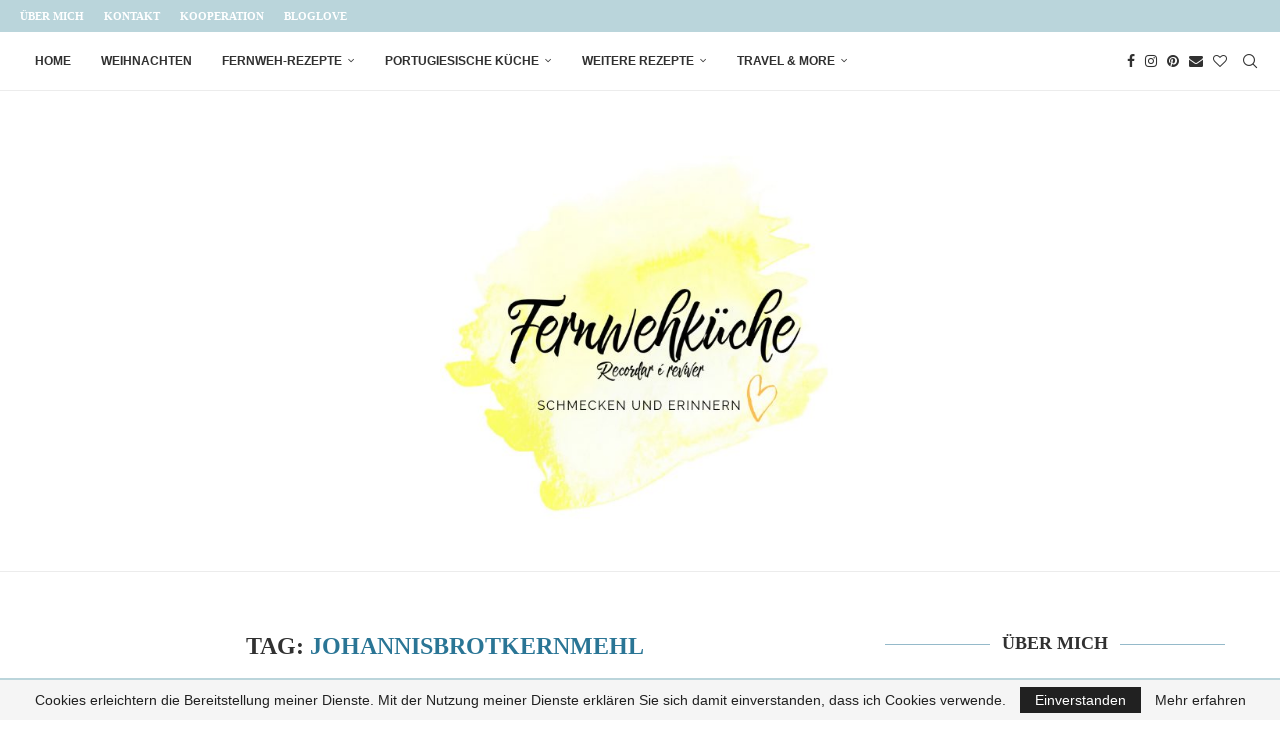

--- FILE ---
content_type: text/html; charset=UTF-8
request_url: https://www.fernwehkueche.de/tag/johannisbrotkernmehl/
body_size: 28194
content:
<!DOCTYPE html>
<html lang="de">
<head>
    <meta charset="UTF-8">
    <meta http-equiv="X-UA-Compatible" content="IE=edge">
    <meta name="viewport" content="width=device-width, initial-scale=1">
    <link rel="profile" href="https://gmpg.org/xfn/11"/>
    <link rel="alternate" type="application/rss+xml" title="Fernwehküche RSS Feed"
          href="https://www.fernwehkueche.de/feed/"/>
    <link rel="alternate" type="application/atom+xml" title="Fernwehküche Atom Feed"
          href="https://www.fernwehkueche.de/feed/atom/"/>
    <link rel="pingback" href="https://www.fernwehkueche.de/xmlrpc.php"/>
    <!--[if lt IE 9]>
	<script src="https://www.fernwehkueche.de/wp-content/themes/soledad/js/html5.js"></script>
	<![endif]-->
	<link rel='preconnect' href='https://fonts.googleapis.com' />
<link rel='preconnect' href='https://fonts.gstatic.com' />
<meta http-equiv='x-dns-prefetch-control' content='on'>
<link rel='dns-prefetch' href='//fonts.googleapis.com' />
<link rel='dns-prefetch' href='//fonts.gstatic.com' />
<link rel='dns-prefetch' href='//s.gravatar.com' />
<link rel='dns-prefetch' href='//www.google-analytics.com' />
<meta name='robots' content='index, follow, max-image-preview:large, max-snippet:-1, max-video-preview:-1' />

	<!-- This site is optimized with the Yoast SEO plugin v26.8 - https://yoast.com/product/yoast-seo-wordpress/ -->
	<title>Johannisbrotkernmehl Archive - Fernwehküche</title>
	<link rel="canonical" href="https://www.fernwehkueche.de/tag/johannisbrotkernmehl/" />
	<meta property="og:locale" content="de_DE" />
	<meta property="og:type" content="article" />
	<meta property="og:title" content="Johannisbrotkernmehl Archive - Fernwehküche" />
	<meta property="og:url" content="https://www.fernwehkueche.de/tag/johannisbrotkernmehl/" />
	<meta property="og:site_name" content="Fernwehküche" />
	<meta property="og:image" content="https://www.fernwehkueche.de/wp-content/uploads/2019/07/Fernwehkueche_logo_neu.jpg" />
	<meta property="og:image:width" content="512" />
	<meta property="og:image:height" content="512" />
	<meta property="og:image:type" content="image/jpeg" />
	<meta name="twitter:card" content="summary_large_image" />
	<script type="application/ld+json" class="yoast-schema-graph">{"@context":"https://schema.org","@graph":[{"@type":"CollectionPage","@id":"https://www.fernwehkueche.de/tag/johannisbrotkernmehl/","url":"https://www.fernwehkueche.de/tag/johannisbrotkernmehl/","name":"Johannisbrotkernmehl Archive - Fernwehküche","isPartOf":{"@id":"https://www.fernwehkueche.de/#website"},"primaryImageOfPage":{"@id":"https://www.fernwehkueche.de/tag/johannisbrotkernmehl/#primaryimage"},"image":{"@id":"https://www.fernwehkueche.de/tag/johannisbrotkernmehl/#primaryimage"},"thumbnailUrl":"https://www.fernwehkueche.de/wp-content/uploads/2021/07/TarteDeAlfarroba-03053.jpg","breadcrumb":{"@id":"https://www.fernwehkueche.de/tag/johannisbrotkernmehl/#breadcrumb"},"inLanguage":"de"},{"@type":"ImageObject","inLanguage":"de","@id":"https://www.fernwehkueche.de/tag/johannisbrotkernmehl/#primaryimage","url":"https://www.fernwehkueche.de/wp-content/uploads/2021/07/TarteDeAlfarroba-03053.jpg","contentUrl":"https://www.fernwehkueche.de/wp-content/uploads/2021/07/TarteDeAlfarroba-03053.jpg","width":910,"height":1365,"caption":"Tarte de Alfarroba"},{"@type":"BreadcrumbList","@id":"https://www.fernwehkueche.de/tag/johannisbrotkernmehl/#breadcrumb","itemListElement":[{"@type":"ListItem","position":1,"name":"Startseite","item":"https://www.fernwehkueche.de/"},{"@type":"ListItem","position":2,"name":"Johannisbrotkernmehl"}]},{"@type":"WebSite","@id":"https://www.fernwehkueche.de/#website","url":"https://www.fernwehkueche.de/","name":"Fernwehküche","description":"Erinnern ist beleben | Foodblog | Rezepte aus meiner Erinnerungsküche | Portugiesische Küche | Zuckerfreie Rezepte","publisher":{"@id":"https://www.fernwehkueche.de/#/schema/person/fac35db07df7105233fea60bfeea77b9"},"potentialAction":[{"@type":"SearchAction","target":{"@type":"EntryPoint","urlTemplate":"https://www.fernwehkueche.de/?s={search_term_string}"},"query-input":{"@type":"PropertyValueSpecification","valueRequired":true,"valueName":"search_term_string"}}],"inLanguage":"de"},{"@type":["Person","Organization"],"@id":"https://www.fernwehkueche.de/#/schema/person/fac35db07df7105233fea60bfeea77b9","name":"Fernwehküche","logo":{"@id":"https://www.fernwehkueche.de/#/schema/person/image/"},"description":"Hej! Ich bin Katrin und teile hier Rezepte aus meiner Erinnerungsküche und zuckerfreien Alltagsküche.","sameAs":["https://www.fernwehkueche.de","https://www.facebook.com/Fernwehkueche/","https://www.instagram.com/fernwehkueche/","https://www.pinterest.de/fernwehkueche/"]}]}</script>
	<!-- / Yoast SEO plugin. -->


<link rel="alternate" type="application/rss+xml" title="Fernwehküche &raquo; Feed" href="https://www.fernwehkueche.de/feed/" />
<link rel="alternate" type="application/rss+xml" title="Fernwehküche &raquo; Kommentar-Feed" href="https://www.fernwehkueche.de/comments/feed/" />
<link rel="alternate" type="application/rss+xml" title="Fernwehküche &raquo; Johannisbrotkernmehl Schlagwort-Feed" href="https://www.fernwehkueche.de/tag/johannisbrotkernmehl/feed/" />
<script>(()=>{"use strict";const e=[400,500,600,700,800,900],t=e=>`wprm-min-${e}`,n=e=>`wprm-max-${e}`,s=new Set,o="ResizeObserver"in window,r=o?new ResizeObserver((e=>{for(const t of e)c(t.target)})):null,i=.5/(window.devicePixelRatio||1);function c(s){const o=s.getBoundingClientRect().width||0;for(let r=0;r<e.length;r++){const c=e[r],a=o<=c+i;o>c+i?s.classList.add(t(c)):s.classList.remove(t(c)),a?s.classList.add(n(c)):s.classList.remove(n(c))}}function a(e){s.has(e)||(s.add(e),r&&r.observe(e),c(e))}!function(e=document){e.querySelectorAll(".wprm-recipe").forEach(a)}();if(new MutationObserver((e=>{for(const t of e)for(const e of t.addedNodes)e instanceof Element&&(e.matches?.(".wprm-recipe")&&a(e),e.querySelectorAll?.(".wprm-recipe").forEach(a))})).observe(document.documentElement,{childList:!0,subtree:!0}),!o){let e=0;addEventListener("resize",(()=>{e&&cancelAnimationFrame(e),e=requestAnimationFrame((()=>s.forEach(c)))}),{passive:!0})}})();</script><style id='wp-img-auto-sizes-contain-inline-css' type='text/css'>
img:is([sizes=auto i],[sizes^="auto," i]){contain-intrinsic-size:3000px 1500px}
/*# sourceURL=wp-img-auto-sizes-contain-inline-css */
</style>
<style id='wp-block-library-inline-css' type='text/css'>
:root{--wp-block-synced-color:#7a00df;--wp-block-synced-color--rgb:122,0,223;--wp-bound-block-color:var(--wp-block-synced-color);--wp-editor-canvas-background:#ddd;--wp-admin-theme-color:#007cba;--wp-admin-theme-color--rgb:0,124,186;--wp-admin-theme-color-darker-10:#006ba1;--wp-admin-theme-color-darker-10--rgb:0,107,160.5;--wp-admin-theme-color-darker-20:#005a87;--wp-admin-theme-color-darker-20--rgb:0,90,135;--wp-admin-border-width-focus:2px}@media (min-resolution:192dpi){:root{--wp-admin-border-width-focus:1.5px}}.wp-element-button{cursor:pointer}:root .has-very-light-gray-background-color{background-color:#eee}:root .has-very-dark-gray-background-color{background-color:#313131}:root .has-very-light-gray-color{color:#eee}:root .has-very-dark-gray-color{color:#313131}:root .has-vivid-green-cyan-to-vivid-cyan-blue-gradient-background{background:linear-gradient(135deg,#00d084,#0693e3)}:root .has-purple-crush-gradient-background{background:linear-gradient(135deg,#34e2e4,#4721fb 50%,#ab1dfe)}:root .has-hazy-dawn-gradient-background{background:linear-gradient(135deg,#faaca8,#dad0ec)}:root .has-subdued-olive-gradient-background{background:linear-gradient(135deg,#fafae1,#67a671)}:root .has-atomic-cream-gradient-background{background:linear-gradient(135deg,#fdd79a,#004a59)}:root .has-nightshade-gradient-background{background:linear-gradient(135deg,#330968,#31cdcf)}:root .has-midnight-gradient-background{background:linear-gradient(135deg,#020381,#2874fc)}:root{--wp--preset--font-size--normal:16px;--wp--preset--font-size--huge:42px}.has-regular-font-size{font-size:1em}.has-larger-font-size{font-size:2.625em}.has-normal-font-size{font-size:var(--wp--preset--font-size--normal)}.has-huge-font-size{font-size:var(--wp--preset--font-size--huge)}.has-text-align-center{text-align:center}.has-text-align-left{text-align:left}.has-text-align-right{text-align:right}.has-fit-text{white-space:nowrap!important}#end-resizable-editor-section{display:none}.aligncenter{clear:both}.items-justified-left{justify-content:flex-start}.items-justified-center{justify-content:center}.items-justified-right{justify-content:flex-end}.items-justified-space-between{justify-content:space-between}.screen-reader-text{border:0;clip-path:inset(50%);height:1px;margin:-1px;overflow:hidden;padding:0;position:absolute;width:1px;word-wrap:normal!important}.screen-reader-text:focus{background-color:#ddd;clip-path:none;color:#444;display:block;font-size:1em;height:auto;left:5px;line-height:normal;padding:15px 23px 14px;text-decoration:none;top:5px;width:auto;z-index:100000}html :where(.has-border-color){border-style:solid}html :where([style*=border-top-color]){border-top-style:solid}html :where([style*=border-right-color]){border-right-style:solid}html :where([style*=border-bottom-color]){border-bottom-style:solid}html :where([style*=border-left-color]){border-left-style:solid}html :where([style*=border-width]){border-style:solid}html :where([style*=border-top-width]){border-top-style:solid}html :where([style*=border-right-width]){border-right-style:solid}html :where([style*=border-bottom-width]){border-bottom-style:solid}html :where([style*=border-left-width]){border-left-style:solid}html :where(img[class*=wp-image-]){height:auto;max-width:100%}:where(figure){margin:0 0 1em}html :where(.is-position-sticky){--wp-admin--admin-bar--position-offset:var(--wp-admin--admin-bar--height,0px)}@media screen and (max-width:600px){html :where(.is-position-sticky){--wp-admin--admin-bar--position-offset:0px}}

/*# sourceURL=wp-block-library-inline-css */
</style><style id='wp-block-paragraph-inline-css' type='text/css'>
.is-small-text{font-size:.875em}.is-regular-text{font-size:1em}.is-large-text{font-size:2.25em}.is-larger-text{font-size:3em}.has-drop-cap:not(:focus):first-letter{float:left;font-size:8.4em;font-style:normal;font-weight:100;line-height:.68;margin:.05em .1em 0 0;text-transform:uppercase}body.rtl .has-drop-cap:not(:focus):first-letter{float:none;margin-left:.1em}p.has-drop-cap.has-background{overflow:hidden}:root :where(p.has-background){padding:1.25em 2.375em}:where(p.has-text-color:not(.has-link-color)) a{color:inherit}p.has-text-align-left[style*="writing-mode:vertical-lr"],p.has-text-align-right[style*="writing-mode:vertical-rl"]{rotate:180deg}
/*# sourceURL=https://www.fernwehkueche.de/wp-includes/blocks/paragraph/style.min.css */
</style>
<style id='global-styles-inline-css' type='text/css'>
:root{--wp--preset--aspect-ratio--square: 1;--wp--preset--aspect-ratio--4-3: 4/3;--wp--preset--aspect-ratio--3-4: 3/4;--wp--preset--aspect-ratio--3-2: 3/2;--wp--preset--aspect-ratio--2-3: 2/3;--wp--preset--aspect-ratio--16-9: 16/9;--wp--preset--aspect-ratio--9-16: 9/16;--wp--preset--color--black: #000000;--wp--preset--color--cyan-bluish-gray: #abb8c3;--wp--preset--color--white: #ffffff;--wp--preset--color--pale-pink: #f78da7;--wp--preset--color--vivid-red: #cf2e2e;--wp--preset--color--luminous-vivid-orange: #ff6900;--wp--preset--color--luminous-vivid-amber: #fcb900;--wp--preset--color--light-green-cyan: #7bdcb5;--wp--preset--color--vivid-green-cyan: #00d084;--wp--preset--color--pale-cyan-blue: #8ed1fc;--wp--preset--color--vivid-cyan-blue: #0693e3;--wp--preset--color--vivid-purple: #9b51e0;--wp--preset--gradient--vivid-cyan-blue-to-vivid-purple: linear-gradient(135deg,rgb(6,147,227) 0%,rgb(155,81,224) 100%);--wp--preset--gradient--light-green-cyan-to-vivid-green-cyan: linear-gradient(135deg,rgb(122,220,180) 0%,rgb(0,208,130) 100%);--wp--preset--gradient--luminous-vivid-amber-to-luminous-vivid-orange: linear-gradient(135deg,rgb(252,185,0) 0%,rgb(255,105,0) 100%);--wp--preset--gradient--luminous-vivid-orange-to-vivid-red: linear-gradient(135deg,rgb(255,105,0) 0%,rgb(207,46,46) 100%);--wp--preset--gradient--very-light-gray-to-cyan-bluish-gray: linear-gradient(135deg,rgb(238,238,238) 0%,rgb(169,184,195) 100%);--wp--preset--gradient--cool-to-warm-spectrum: linear-gradient(135deg,rgb(74,234,220) 0%,rgb(151,120,209) 20%,rgb(207,42,186) 40%,rgb(238,44,130) 60%,rgb(251,105,98) 80%,rgb(254,248,76) 100%);--wp--preset--gradient--blush-light-purple: linear-gradient(135deg,rgb(255,206,236) 0%,rgb(152,150,240) 100%);--wp--preset--gradient--blush-bordeaux: linear-gradient(135deg,rgb(254,205,165) 0%,rgb(254,45,45) 50%,rgb(107,0,62) 100%);--wp--preset--gradient--luminous-dusk: linear-gradient(135deg,rgb(255,203,112) 0%,rgb(199,81,192) 50%,rgb(65,88,208) 100%);--wp--preset--gradient--pale-ocean: linear-gradient(135deg,rgb(255,245,203) 0%,rgb(182,227,212) 50%,rgb(51,167,181) 100%);--wp--preset--gradient--electric-grass: linear-gradient(135deg,rgb(202,248,128) 0%,rgb(113,206,126) 100%);--wp--preset--gradient--midnight: linear-gradient(135deg,rgb(2,3,129) 0%,rgb(40,116,252) 100%);--wp--preset--font-size--small: 12px;--wp--preset--font-size--medium: 20px;--wp--preset--font-size--large: 32px;--wp--preset--font-size--x-large: 42px;--wp--preset--font-size--normal: 14px;--wp--preset--font-size--huge: 42px;--wp--preset--spacing--20: 0.44rem;--wp--preset--spacing--30: 0.67rem;--wp--preset--spacing--40: 1rem;--wp--preset--spacing--50: 1.5rem;--wp--preset--spacing--60: 2.25rem;--wp--preset--spacing--70: 3.38rem;--wp--preset--spacing--80: 5.06rem;--wp--preset--shadow--natural: 6px 6px 9px rgba(0, 0, 0, 0.2);--wp--preset--shadow--deep: 12px 12px 50px rgba(0, 0, 0, 0.4);--wp--preset--shadow--sharp: 6px 6px 0px rgba(0, 0, 0, 0.2);--wp--preset--shadow--outlined: 6px 6px 0px -3px rgb(255, 255, 255), 6px 6px rgb(0, 0, 0);--wp--preset--shadow--crisp: 6px 6px 0px rgb(0, 0, 0);}:where(.is-layout-flex){gap: 0.5em;}:where(.is-layout-grid){gap: 0.5em;}body .is-layout-flex{display: flex;}.is-layout-flex{flex-wrap: wrap;align-items: center;}.is-layout-flex > :is(*, div){margin: 0;}body .is-layout-grid{display: grid;}.is-layout-grid > :is(*, div){margin: 0;}:where(.wp-block-columns.is-layout-flex){gap: 2em;}:where(.wp-block-columns.is-layout-grid){gap: 2em;}:where(.wp-block-post-template.is-layout-flex){gap: 1.25em;}:where(.wp-block-post-template.is-layout-grid){gap: 1.25em;}.has-black-color{color: var(--wp--preset--color--black) !important;}.has-cyan-bluish-gray-color{color: var(--wp--preset--color--cyan-bluish-gray) !important;}.has-white-color{color: var(--wp--preset--color--white) !important;}.has-pale-pink-color{color: var(--wp--preset--color--pale-pink) !important;}.has-vivid-red-color{color: var(--wp--preset--color--vivid-red) !important;}.has-luminous-vivid-orange-color{color: var(--wp--preset--color--luminous-vivid-orange) !important;}.has-luminous-vivid-amber-color{color: var(--wp--preset--color--luminous-vivid-amber) !important;}.has-light-green-cyan-color{color: var(--wp--preset--color--light-green-cyan) !important;}.has-vivid-green-cyan-color{color: var(--wp--preset--color--vivid-green-cyan) !important;}.has-pale-cyan-blue-color{color: var(--wp--preset--color--pale-cyan-blue) !important;}.has-vivid-cyan-blue-color{color: var(--wp--preset--color--vivid-cyan-blue) !important;}.has-vivid-purple-color{color: var(--wp--preset--color--vivid-purple) !important;}.has-black-background-color{background-color: var(--wp--preset--color--black) !important;}.has-cyan-bluish-gray-background-color{background-color: var(--wp--preset--color--cyan-bluish-gray) !important;}.has-white-background-color{background-color: var(--wp--preset--color--white) !important;}.has-pale-pink-background-color{background-color: var(--wp--preset--color--pale-pink) !important;}.has-vivid-red-background-color{background-color: var(--wp--preset--color--vivid-red) !important;}.has-luminous-vivid-orange-background-color{background-color: var(--wp--preset--color--luminous-vivid-orange) !important;}.has-luminous-vivid-amber-background-color{background-color: var(--wp--preset--color--luminous-vivid-amber) !important;}.has-light-green-cyan-background-color{background-color: var(--wp--preset--color--light-green-cyan) !important;}.has-vivid-green-cyan-background-color{background-color: var(--wp--preset--color--vivid-green-cyan) !important;}.has-pale-cyan-blue-background-color{background-color: var(--wp--preset--color--pale-cyan-blue) !important;}.has-vivid-cyan-blue-background-color{background-color: var(--wp--preset--color--vivid-cyan-blue) !important;}.has-vivid-purple-background-color{background-color: var(--wp--preset--color--vivid-purple) !important;}.has-black-border-color{border-color: var(--wp--preset--color--black) !important;}.has-cyan-bluish-gray-border-color{border-color: var(--wp--preset--color--cyan-bluish-gray) !important;}.has-white-border-color{border-color: var(--wp--preset--color--white) !important;}.has-pale-pink-border-color{border-color: var(--wp--preset--color--pale-pink) !important;}.has-vivid-red-border-color{border-color: var(--wp--preset--color--vivid-red) !important;}.has-luminous-vivid-orange-border-color{border-color: var(--wp--preset--color--luminous-vivid-orange) !important;}.has-luminous-vivid-amber-border-color{border-color: var(--wp--preset--color--luminous-vivid-amber) !important;}.has-light-green-cyan-border-color{border-color: var(--wp--preset--color--light-green-cyan) !important;}.has-vivid-green-cyan-border-color{border-color: var(--wp--preset--color--vivid-green-cyan) !important;}.has-pale-cyan-blue-border-color{border-color: var(--wp--preset--color--pale-cyan-blue) !important;}.has-vivid-cyan-blue-border-color{border-color: var(--wp--preset--color--vivid-cyan-blue) !important;}.has-vivid-purple-border-color{border-color: var(--wp--preset--color--vivid-purple) !important;}.has-vivid-cyan-blue-to-vivid-purple-gradient-background{background: var(--wp--preset--gradient--vivid-cyan-blue-to-vivid-purple) !important;}.has-light-green-cyan-to-vivid-green-cyan-gradient-background{background: var(--wp--preset--gradient--light-green-cyan-to-vivid-green-cyan) !important;}.has-luminous-vivid-amber-to-luminous-vivid-orange-gradient-background{background: var(--wp--preset--gradient--luminous-vivid-amber-to-luminous-vivid-orange) !important;}.has-luminous-vivid-orange-to-vivid-red-gradient-background{background: var(--wp--preset--gradient--luminous-vivid-orange-to-vivid-red) !important;}.has-very-light-gray-to-cyan-bluish-gray-gradient-background{background: var(--wp--preset--gradient--very-light-gray-to-cyan-bluish-gray) !important;}.has-cool-to-warm-spectrum-gradient-background{background: var(--wp--preset--gradient--cool-to-warm-spectrum) !important;}.has-blush-light-purple-gradient-background{background: var(--wp--preset--gradient--blush-light-purple) !important;}.has-blush-bordeaux-gradient-background{background: var(--wp--preset--gradient--blush-bordeaux) !important;}.has-luminous-dusk-gradient-background{background: var(--wp--preset--gradient--luminous-dusk) !important;}.has-pale-ocean-gradient-background{background: var(--wp--preset--gradient--pale-ocean) !important;}.has-electric-grass-gradient-background{background: var(--wp--preset--gradient--electric-grass) !important;}.has-midnight-gradient-background{background: var(--wp--preset--gradient--midnight) !important;}.has-small-font-size{font-size: var(--wp--preset--font-size--small) !important;}.has-medium-font-size{font-size: var(--wp--preset--font-size--medium) !important;}.has-large-font-size{font-size: var(--wp--preset--font-size--large) !important;}.has-x-large-font-size{font-size: var(--wp--preset--font-size--x-large) !important;}
/*# sourceURL=global-styles-inline-css */
</style>

<style id='classic-theme-styles-inline-css' type='text/css'>
/*! This file is auto-generated */
.wp-block-button__link{color:#fff;background-color:#32373c;border-radius:9999px;box-shadow:none;text-decoration:none;padding:calc(.667em + 2px) calc(1.333em + 2px);font-size:1.125em}.wp-block-file__button{background:#32373c;color:#fff;text-decoration:none}
/*# sourceURL=/wp-includes/css/classic-themes.min.css */
</style>
<link rel='stylesheet' id='wprm-public-css' href='https://www.fernwehkueche.de/wp-content/plugins/wp-recipe-maker/dist/public-legacy.css?ver=10.2.4' type='text/css' media='all' />
<link rel='stylesheet' id='contact-form-7-css' href='https://www.fernwehkueche.de/wp-content/plugins/contact-form-7/includes/css/styles.css?ver=6.1.4' type='text/css' media='all' />
<link rel='stylesheet' id='penci-review-css' href='https://www.fernwehkueche.de/wp-content/plugins/penci-review/css/style.css?ver=3.4' type='text/css' media='all' />
<link rel='stylesheet' id='stcr-font-awesome-css' href='https://www.fernwehkueche.de/wp-content/plugins/subscribe-to-comments-reloaded/includes/css/font-awesome.min.css?ver=6.9' type='text/css' media='all' />
<link rel='stylesheet' id='stcr-style-css' href='https://www.fernwehkueche.de/wp-content/plugins/subscribe-to-comments-reloaded/includes/css/stcr-style.css?ver=6.9' type='text/css' media='all' />
<link rel='stylesheet' id='wprm-template-css' href='https://www.fernwehkueche.de/wp-content/plugins/wp-recipe-maker/templates/recipe/legacy/tastefully-simple/tastefully-simple.min.css?ver=10.2.4' type='text/css' media='all' />
<link rel='stylesheet' id='penci-main-style-css' href='https://www.fernwehkueche.de/wp-content/themes/soledad/main.css?ver=8.7.0' type='text/css' media='all' />
<link rel='stylesheet' id='penci-swiper-bundle-css' href='https://www.fernwehkueche.de/wp-content/themes/soledad/css/swiper-bundle.min.css?ver=8.7.0' type='text/css' media='all' />
<link rel='stylesheet' id='penci-font-awesomeold-css' href='https://www.fernwehkueche.de/wp-content/themes/soledad/css/font-awesome.4.7.0.swap.min.css?ver=4.7.0' type='text/css' media='all' />
<link rel='stylesheet' id='penci_icon-css' href='https://www.fernwehkueche.de/wp-content/themes/soledad/css/penci-icon.css?ver=8.7.0' type='text/css' media='all' />
<link rel='stylesheet' id='penci_style-css' href='https://www.fernwehkueche.de/wp-content/themes/soledad/style.css?ver=8.7.0' type='text/css' media='all' />
<link rel='stylesheet' id='penci_social_counter-css' href='https://www.fernwehkueche.de/wp-content/themes/soledad/css/social-counter.css?ver=8.7.0' type='text/css' media='all' />
<link rel='stylesheet' id='instag-slider-css' href='https://www.fernwehkueche.de/wp-content/plugins/instagram-slider-widget/assets/css/instag-slider.css?ver=1.4.0' type='text/css' media='all' />
<link rel='stylesheet' id='borlabs-cookie-custom-css' href='https://www.fernwehkueche.de/wp-content/cache/borlabs-cookie/1/borlabs-cookie-1-de.css?ver=3.3.23-31' type='text/css' media='all' />
<script type="text/javascript" src="https://www.fernwehkueche.de/wp-includes/js/jquery/jquery.min.js?ver=3.7.1" id="jquery-core-js"></script>
<script type="text/javascript" src="https://www.fernwehkueche.de/wp-includes/js/jquery/jquery-migrate.min.js?ver=3.4.1" id="jquery-migrate-js"></script>
<script type="text/javascript" src="https://www.fernwehkueche.de/wp-content/plugins/instagram-slider-widget/assets/js/jquery.flexslider-min.js?ver=2.2" id="jquery-pllexi-slider-js"></script>
<script data-no-optimize="1" data-no-minify="1" data-cfasync="false" type="text/javascript" src="https://www.fernwehkueche.de/wp-content/cache/borlabs-cookie/1/borlabs-cookie-config-de.json.js?ver=3.3.23-32" id="borlabs-cookie-config-js"></script>
<link rel="https://api.w.org/" href="https://www.fernwehkueche.de/wp-json/" /><link rel="alternate" title="JSON" type="application/json" href="https://www.fernwehkueche.de/wp-json/wp/v2/tags/3375" /><link rel="EditURI" type="application/rsd+xml" title="RSD" href="https://www.fernwehkueche.de/xmlrpc.php?rsd" />
<meta name="generator" content="WordPress 6.9" />
<meta name="generator" content="Soledad 8.7.0" />
    <style type="text/css">
                                                                                                                                            </style>
	        <style type="text/css">
            @font-face {
                font-family: 'Oswald';
                font-style: normal;
                font-display: swap;
                font-weight: 400;
                src: local('Oswald Regular'), local('Oswald-Regular'), url(https://www.fernwehkueche.de/wp-content/plugins/penci-review/fonts/TK3iWkUHHAIjg752HT8Ghe4.woff2) format('woff2');
                unicode-range: U+0400-045F, U+0490-0491, U+04B0-04B1, U+2116;
            }

            @font-face {
                font-family: 'Oswald';
                font-style: normal;
                font-weight: 400;
                src: local('Oswald Regular'), local('Oswald-Regular'), url(https://www.fernwehkueche.de/wp-content/plugins/penci-review/fonts/TK3iWkUHHAIjg752Fj8Ghe4.woff2) format('woff2');
                unicode-range: U+0102-0103, U+0110-0111, U+1EA0-1EF9, U+20AB;
            }

            @font-face {
                font-family: 'Oswald';
                font-style: normal;
                font-weight: 400;
                src: local('Oswald Regular'), local('Oswald-Regular'), url(https://www.fernwehkueche.de/wp-content/plugins/penci-review/fonts/TK3iWkUHHAIjg752Fz8Ghe4.woff2) format('woff2');
                unicode-range: U+0100-024F, U+0259, U+1E00-1EFF, U+2020, U+20A0-20AB, U+20AD-20CF, U+2113, U+2C60-2C7F, U+A720-A7FF;
            }

            @font-face {
                font-family: 'Oswald';
                font-style: normal;
                font-weight: 400;
                src: local('Oswald Regular'), local('Oswald-Regular'), url(https://www.fernwehkueche.de/wp-content/plugins/penci-review/fonts/TK3iWkUHHAIjg752GT8G.woff2) format('woff2');
                unicode-range: U+0000-00FF, U+0131, U+0152-0153, U+02BB-02BC, U+02C6, U+02DA, U+02DC, U+2000-206F, U+2074, U+20AC, U+2122, U+2191, U+2193, U+2212, U+2215, U+FEFF, U+FFFD;
            }</style>
		<style type="text/css"> html body .wprm-recipe-container .wprm-recipe { font-size: 14px; } html body .wprm-recipe-container .wprm-recipe { font-family: Helvetica; } html body .wprm-recipe-container .wprm-recipe p { font-family: Helvetica; } html body .wprm-recipe-container .wprm-recipe li { font-family: Helvetica; } html body .wprm-recipe-container .wprm-recipe .wprm-recipe-name { font-family: Source Serif Pro; } html body .wprm-recipe-container .wprm-recipe .wprm-recipe-header { font-family: Source Serif Pro; } html body .wprm-recipe-container { color: #333333; } html body .wprm-recipe-container a.wprm-recipe-print { color: #333333; } html body .wprm-recipe-container a.wprm-recipe-print:hover { color: #333333; } html body .wprm-recipe-container .wprm-recipe { background-color: #ffffff; } html body .wprm-recipe-container .wprm-recipe { border-color: #1e73be; } html body .wprm-recipe-container .wprm-recipe-tastefully-simple .wprm-recipe-time-container { border-color: #1e73be; } html body .wprm-recipe-container .wprm-recipe .wprm-color-border { border-color: #1e73be; } html body .wprm-recipe-container a { color: #1e73be; } html body .wprm-recipe-container .wprm-recipe-tastefully-simple .wprm-recipe-name { color: #535353; } html body .wprm-recipe-container .wprm-recipe-tastefully-simple .wprm-recipe-header { color: #535353; } html body .wprm-recipe-container h1 { color: #535353; } html body .wprm-recipe-container h2 { color: #535353; } html body .wprm-recipe-container h3 { color: #535353; } html body .wprm-recipe-container h4 { color: #535353; } html body .wprm-recipe-container h5 { color: #535353; } html body .wprm-recipe-container h6 { color: #535353; } html body .wprm-recipe-container svg path { fill: #ffd521; } html body .wprm-recipe-container svg rect { fill: #ffd521; } html body .wprm-recipe-container svg polygon { stroke: #ffd521; } html body .wprm-recipe-container .wprm-rating-star-full svg polygon { fill: #ffd521; } html body .wprm-recipe-container .wprm-recipe .wprm-color-accent { background-color: #ffd521; } html body .wprm-recipe-container .wprm-recipe .wprm-color-accent { color: #ffffff; } html body .wprm-recipe-container .wprm-recipe .wprm-color-accent a.wprm-recipe-print { color: #ffffff; } html body .wprm-recipe-container .wprm-recipe .wprm-color-accent a.wprm-recipe-print:hover { color: #ffffff; } html body .wprm-recipe-container .wprm-recipe-colorful .wprm-recipe-header { background-color: #ffd521; } html body .wprm-recipe-container .wprm-recipe-colorful .wprm-recipe-header { color: #ffffff; } html body .wprm-recipe-container .wprm-recipe-colorful .wprm-recipe-meta > div { background-color: #1e73be; } html body .wprm-recipe-container .wprm-recipe-colorful .wprm-recipe-meta > div { color: #ffffff; } html body .wprm-recipe-container .wprm-recipe-colorful .wprm-recipe-meta > div a.wprm-recipe-print { color: #ffffff; } html body .wprm-recipe-container .wprm-recipe-colorful .wprm-recipe-meta > div a.wprm-recipe-print:hover { color: #ffffff; } .wprm-rating-star svg polygon { stroke: #ffd521; } .wprm-rating-star.wprm-rating-star-full svg polygon { fill: #ffd521; } html body .wprm-recipe-container .wprm-recipe-instruction-image { text-align: right; } html body .wprm-recipe-container li.wprm-recipe-ingredient { list-style-type: disc; } html body .wprm-recipe-container li.wprm-recipe-instruction { list-style-type: decimal; } .tippy-box[data-theme~="wprm"] { background-color: #333333; color: #FFFFFF; } .tippy-box[data-theme~="wprm"][data-placement^="top"] > .tippy-arrow::before { border-top-color: #333333; } .tippy-box[data-theme~="wprm"][data-placement^="bottom"] > .tippy-arrow::before { border-bottom-color: #333333; } .tippy-box[data-theme~="wprm"][data-placement^="left"] > .tippy-arrow::before { border-left-color: #333333; } .tippy-box[data-theme~="wprm"][data-placement^="right"] > .tippy-arrow::before { border-right-color: #333333; } .tippy-box[data-theme~="wprm"] a { color: #FFFFFF; } .wprm-comment-rating svg { width: 18px !important; height: 18px !important; } img.wprm-comment-rating { width: 90px !important; height: 18px !important; } body { --comment-rating-star-color: #ffd521; } body { --wprm-popup-font-size: 16px; } body { --wprm-popup-background: #ffffff; } body { --wprm-popup-title: #000000; } body { --wprm-popup-content: #444444; } body { --wprm-popup-button-background: #444444; } body { --wprm-popup-button-text: #ffffff; } body { --wprm-popup-accent: #747B2D; }</style><style type="text/css">.wprm-glossary-term {color: #5A822B;text-decoration: underline;cursor: help;}</style><script>var portfolioDataJs = portfolioDataJs || [];</script><style id="penci-custom-style" type="text/css">body{ --pcbg-cl: #fff; --pctext-cl: #313131; --pcborder-cl: #dedede; --pcheading-cl: #313131; --pcmeta-cl: #888888; --pcaccent-cl: #6eb48c; --pcbody-font: 'PT Serif', serif; --pchead-font: 'Raleway', sans-serif; --pchead-wei: bold; --pcava_bdr:10px;--pcajs_fvw:470px;--pcajs_fvmw:220px; } .single.penci-body-single-style-5 #header, .single.penci-body-single-style-6 #header, .single.penci-body-single-style-10 #header, .single.penci-body-single-style-5 .pc-wrapbuilder-header, .single.penci-body-single-style-6 .pc-wrapbuilder-header, .single.penci-body-single-style-10 .pc-wrapbuilder-header { --pchd-mg: 40px; } .fluid-width-video-wrapper > div { position: absolute; left: 0; right: 0; top: 0; width: 100%; height: 100%; } .yt-video-place { position: relative; text-align: center; } .yt-video-place.embed-responsive .start-video { display: block; top: 0; left: 0; bottom: 0; right: 0; position: absolute; transform: none; } .yt-video-place.embed-responsive .start-video img { margin: 0; padding: 0; top: 50%; display: inline-block; position: absolute; left: 50%; transform: translate(-50%, -50%); width: 68px; height: auto; } .mfp-bg { top: 0; left: 0; width: 100%; height: 100%; z-index: 9999999; overflow: hidden; position: fixed; background: #0b0b0b; opacity: .8; filter: alpha(opacity=80) } .mfp-wrap { top: 0; left: 0; width: 100%; height: 100%; z-index: 9999999; position: fixed; outline: none !important; -webkit-backface-visibility: hidden } .penci-image-holder:before{ padding-top: 135.4%; }.penci-megamenu .penci-image-holder:before{ padding-top: 100%; } body { --pchead-font: 'Source Serif Pro', serif; } body { --pcbody-font: 'Lato', sans-serif; } p{ line-height: 1.8; } .header-slogan .header-slogan-text{ font-family: 'Raleway', sans-serif; } #navigation .menu > li > a, #navigation ul.menu ul.sub-menu li > a, .navigation ul.menu ul.sub-menu li > a, .penci-menu-hbg .menu li a, #sidebar-nav .menu li a { font-family: 'Raleway', sans-serif; font-weight: normal; } .penci-hide-tagupdated{ display: none !important; } .header-slogan .header-slogan-text { font-style:normal; } .header-slogan .header-slogan-text { font-weight:normal; } body { --pchead-wei: bold; } .featured-area.featured-style-42 .item-inner-content, .featured-style-41 .swiper-slide, .slider-40-wrapper .nav-thumb-creative .thumb-container:after,.penci-slider44-t-item:before,.penci-slider44-main-wrapper .item, .featured-area .penci-image-holder, .featured-area .penci-slider4-overlay, .featured-area .penci-slide-overlay .overlay-link, .featured-style-29 .featured-slider-overlay, .penci-slider38-overlay{ border-radius: ; -webkit-border-radius: ; } .penci-featured-content-right:before{ border-top-right-radius: ; border-bottom-right-radius: ; } .penci-flat-overlay .penci-slide-overlay .penci-mag-featured-content:before{ border-bottom-left-radius: ; border-bottom-right-radius: ; } .container-single .post-image{ border-radius: ; -webkit-border-radius: ; } .penci-mega-post-inner, .penci-mega-thumbnail .penci-image-holder{ border-radius: ; -webkit-border-radius: ; } #navigation .menu > li > a, #navigation ul.menu ul.sub-menu li > a, .navigation ul.menu ul.sub-menu li > a, .penci-menu-hbg .menu li a, #sidebar-nav .menu li a, #navigation .penci-megamenu .penci-mega-child-categories a, .navigation .penci-megamenu .penci-mega-child-categories a{ font-weight: 600; } body.penci-body-boxed { background-image: url(http://soledad.pencidesign.com/soledad-food/wp-content/uploads/sites/2/2017/06/background-food.jpg); } body.penci-body-boxed { background-repeat:repeat; } body.penci-body-boxed { background-attachment:fixed; } body.penci-body-boxed { background-size:auto; } #header .inner-header .container { padding:40px 0; } #logo a { max-width:400px; width: 100%; } @media only screen and (max-width: 960px) and (min-width: 768px){ #logo img{ max-width: 100%; } } .editor-styles-wrapper, body{ --pcaccent-cl: #2a7595; } .penci-menuhbg-toggle:hover .lines-button:after, .penci-menuhbg-toggle:hover .penci-lines:before, .penci-menuhbg-toggle:hover .penci-lines:after,.tags-share-box.tags-share-box-s2 .post-share-plike,.penci-video_playlist .penci-playlist-title,.pencisc-column-2.penci-video_playlist .penci-video-nav .playlist-panel-item, .pencisc-column-1.penci-video_playlist .penci-video-nav .playlist-panel-item,.penci-video_playlist .penci-custom-scroll::-webkit-scrollbar-thumb, .pencisc-button, .post-entry .pencisc-button, .penci-dropcap-box, .penci-dropcap-circle, .penci-login-register input[type="submit"]:hover, .penci-ld .penci-ldin:before, .penci-ldspinner > div{ background: #2a7595; } a, .post-entry .penci-portfolio-filter ul li a:hover, .penci-portfolio-filter ul li a:hover, .penci-portfolio-filter ul li.active a, .post-entry .penci-portfolio-filter ul li.active a, .penci-countdown .countdown-amount, .archive-box h1, .post-entry a, .container.penci-breadcrumb span a:hover,.container.penci-breadcrumb a:hover, .post-entry blockquote:before, .post-entry blockquote cite, .post-entry blockquote .author, .wpb_text_column blockquote:before, .wpb_text_column blockquote cite, .wpb_text_column blockquote .author, .penci-pagination a:hover, ul.penci-topbar-menu > li a:hover, div.penci-topbar-menu > ul > li a:hover, .penci-recipe-heading a.penci-recipe-print,.penci-review-metas .penci-review-btnbuy, .main-nav-social a:hover, .widget-social .remove-circle a:hover i, .penci-recipe-index .cat > a.penci-cat-name, #bbpress-forums li.bbp-body ul.forum li.bbp-forum-info a:hover, #bbpress-forums li.bbp-body ul.topic li.bbp-topic-title a:hover, #bbpress-forums li.bbp-body ul.forum li.bbp-forum-info .bbp-forum-content a, #bbpress-forums li.bbp-body ul.topic p.bbp-topic-meta a, #bbpress-forums .bbp-breadcrumb a:hover, #bbpress-forums .bbp-forum-freshness a:hover, #bbpress-forums .bbp-topic-freshness a:hover, #buddypress ul.item-list li div.item-title a, #buddypress ul.item-list li h4 a, #buddypress .activity-header a:first-child, #buddypress .comment-meta a:first-child, #buddypress .acomment-meta a:first-child, div.bbp-template-notice a:hover, .penci-menu-hbg .menu li a .indicator:hover, .penci-menu-hbg .menu li a:hover, #sidebar-nav .menu li a:hover, .penci-rlt-popup .rltpopup-meta .rltpopup-title:hover, .penci-video_playlist .penci-video-playlist-item .penci-video-title:hover, .penci_list_shortcode li:before, .penci-dropcap-box-outline, .penci-dropcap-circle-outline, .penci-dropcap-regular, .penci-dropcap-bold{ color: #2a7595; } .penci-home-popular-post ul.slick-dots li button:hover, .penci-home-popular-post ul.slick-dots li.slick-active button, .post-entry blockquote .author span:after, .error-image:after, .error-404 .go-back-home a:after, .penci-header-signup-form, .woocommerce span.onsale, .woocommerce #respond input#submit:hover, .woocommerce a.button:hover, .woocommerce button.button:hover, .woocommerce input.button:hover, .woocommerce nav.woocommerce-pagination ul li span.current, .woocommerce div.product .entry-summary div[itemprop="description"]:before, .woocommerce div.product .entry-summary div[itemprop="description"] blockquote .author span:after, .woocommerce div.product .woocommerce-tabs #tab-description blockquote .author span:after, .woocommerce #respond input#submit.alt:hover, .woocommerce a.button.alt:hover, .woocommerce button.button.alt:hover, .woocommerce input.button.alt:hover, .pcheader-icon.shoping-cart-icon > a > span, #penci-demobar .buy-button, #penci-demobar .buy-button:hover, .penci-recipe-heading a.penci-recipe-print:hover,.penci-review-metas .penci-review-btnbuy:hover, .penci-review-process span, .penci-review-score-total, #navigation.menu-style-2 ul.menu ul.sub-menu:before, #navigation.menu-style-2 .menu ul ul.sub-menu:before, .penci-go-to-top-floating, .post-entry.blockquote-style-2 blockquote:before, #bbpress-forums #bbp-search-form .button, #bbpress-forums #bbp-search-form .button:hover, .wrapper-boxed .bbp-pagination-links span.current, #bbpress-forums #bbp_reply_submit:hover, #bbpress-forums #bbp_topic_submit:hover,#main .bbp-login-form .bbp-submit-wrapper button[type="submit"]:hover, #buddypress .dir-search input[type=submit], #buddypress .groups-members-search input[type=submit], #buddypress button:hover, #buddypress a.button:hover, #buddypress a.button:focus, #buddypress input[type=button]:hover, #buddypress input[type=reset]:hover, #buddypress ul.button-nav li a:hover, #buddypress ul.button-nav li.current a, #buddypress div.generic-button a:hover, #buddypress .comment-reply-link:hover, #buddypress input[type=submit]:hover, #buddypress div.pagination .pagination-links .current, #buddypress div.item-list-tabs ul li.selected a, #buddypress div.item-list-tabs ul li.current a, #buddypress div.item-list-tabs ul li a:hover, #buddypress table.notifications thead tr, #buddypress table.notifications-settings thead tr, #buddypress table.profile-settings thead tr, #buddypress table.profile-fields thead tr, #buddypress table.wp-profile-fields thead tr, #buddypress table.messages-notices thead tr, #buddypress table.forum thead tr, #buddypress input[type=submit] { background-color: #2a7595; } .penci-pagination ul.page-numbers li span.current, #comments_pagination span { color: #fff; background: #2a7595; border-color: #2a7595; } .footer-instagram h4.footer-instagram-title > span:before, .woocommerce nav.woocommerce-pagination ul li span.current, .penci-pagination.penci-ajax-more a.penci-ajax-more-button:hover, .penci-recipe-heading a.penci-recipe-print:hover,.penci-review-metas .penci-review-btnbuy:hover, .home-featured-cat-content.style-14 .magcat-padding:before, .wrapper-boxed .bbp-pagination-links span.current, #buddypress .dir-search input[type=submit], #buddypress .groups-members-search input[type=submit], #buddypress button:hover, #buddypress a.button:hover, #buddypress a.button:focus, #buddypress input[type=button]:hover, #buddypress input[type=reset]:hover, #buddypress ul.button-nav li a:hover, #buddypress ul.button-nav li.current a, #buddypress div.generic-button a:hover, #buddypress .comment-reply-link:hover, #buddypress input[type=submit]:hover, #buddypress div.pagination .pagination-links .current, #buddypress input[type=submit], form.pc-searchform.penci-hbg-search-form input.search-input:hover, form.pc-searchform.penci-hbg-search-form input.search-input:focus, .penci-dropcap-box-outline, .penci-dropcap-circle-outline { border-color: #2a7595; } .woocommerce .woocommerce-error, .woocommerce .woocommerce-info, .woocommerce .woocommerce-message { border-top-color: #2a7595; } .penci-slider ol.penci-control-nav li a.penci-active, .penci-slider ol.penci-control-nav li a:hover, .penci-related-carousel .penci-owl-dot.active span, .penci-owl-carousel-slider .penci-owl-dot.active span{ border-color: #2a7595; background-color: #2a7595; } .woocommerce .woocommerce-message:before, .woocommerce form.checkout table.shop_table .order-total .amount, .woocommerce ul.products li.product .price ins, .woocommerce ul.products li.product .price, .woocommerce div.product p.price ins, .woocommerce div.product span.price ins, .woocommerce div.product p.price, .woocommerce div.product .entry-summary div[itemprop="description"] blockquote:before, .woocommerce div.product .woocommerce-tabs #tab-description blockquote:before, .woocommerce div.product .entry-summary div[itemprop="description"] blockquote cite, .woocommerce div.product .entry-summary div[itemprop="description"] blockquote .author, .woocommerce div.product .woocommerce-tabs #tab-description blockquote cite, .woocommerce div.product .woocommerce-tabs #tab-description blockquote .author, .woocommerce div.product .product_meta > span a:hover, .woocommerce div.product .woocommerce-tabs ul.tabs li.active, .woocommerce ul.cart_list li .amount, .woocommerce ul.product_list_widget li .amount, .woocommerce table.shop_table td.product-name a:hover, .woocommerce table.shop_table td.product-price span, .woocommerce table.shop_table td.product-subtotal span, .woocommerce-cart .cart-collaterals .cart_totals table td .amount, .woocommerce .woocommerce-info:before, .woocommerce div.product span.price, .penci-container-inside.penci-breadcrumb span a:hover,.penci-container-inside.penci-breadcrumb a:hover { color: #2a7595; } .standard-content .penci-more-link.penci-more-link-button a.more-link, .penci-readmore-btn.penci-btn-make-button a, .penci-featured-cat-seemore.penci-btn-make-button a{ background-color: #2a7595; color: #fff; } .penci-vernav-toggle:before{ border-top-color: #2a7595; color: #fff; } .penci-top-bar, .penci-topbar-trending .penci-owl-carousel .owl-item, ul.penci-topbar-menu ul.sub-menu, div.penci-topbar-menu > ul ul.sub-menu, .pctopbar-login-btn .pclogin-sub{ background-color: #bad5db; } .headline-title.nticker-style-3:after{ border-color: #bad5db; } .headline-title { background-color: #bbd5db; } .headline-title.nticker-style-2:after, .headline-title.nticker-style-4:after{ border-color: #bbd5db; } .headline-title { color: #000000; } a.penci-topbar-post-title:hover { color: #2a7595; } ul.penci-topbar-menu > li a:hover, div.penci-topbar-menu > ul > li a:hover { color: #2a7595; } .penci-topbar-social a:hover { color: #2a7595; } #penci-login-popup:before{ opacity: ; } #header .inner-header { background-color: #ffffff; background-image: none; } #navigation, .show-search { background: #ffffff; } @media only screen and (min-width: 960px){ #navigation.header-11 > .container { background: #ffffff; }} #navigation ul.menu > li > a:before, #navigation .menu > ul > li > a:before{ content: none; } .navigation .menu > li > a, .navigation .menu .sub-menu li a, #navigation .menu > li > a, #navigation .menu .sub-menu li a { color: #313131; } .navigation .menu > li > a:hover, .navigation .menu li.current-menu-item > a, .navigation .menu > li.current_page_item > a, .navigation .menu > li:hover > a, .navigation .menu > li.current-menu-ancestor > a, .navigation .menu > li.current-menu-item > a, .navigation .menu .sub-menu li a:hover, .navigation .menu .sub-menu li.current-menu-item > a, .navigation .sub-menu li:hover > a, #navigation .menu > li > a:hover, #navigation .menu li.current-menu-item > a, #navigation .menu > li.current_page_item > a, #navigation .menu > li:hover > a, #navigation .menu > li.current-menu-ancestor > a, #navigation .menu > li.current-menu-item > a, #navigation .menu .sub-menu li a:hover, #navigation .menu .sub-menu li.current-menu-item > a, #navigation .sub-menu li:hover > a { color: #2a7595; } .navigation ul.menu > li > a:before, .navigation .menu > ul > li > a:before, #navigation ul.menu > li > a:before, #navigation .menu > ul > li > a:before { background: #2a7595; } .navigation.menu-item-padding .menu > li > a:hover, .navigation.menu-item-padding .menu > li:hover > a, .navigation.menu-item-padding .menu > li.current-menu-item > a, .navigation.menu-item-padding .menu > li.current_page_item > a, .navigation.menu-item-padding .menu > li.current-menu-ancestor > a, .navigation.menu-item-padding .menu > li.current-menu-item > a, #navigation.menu-item-padding .menu > li > a:hover, #navigation.menu-item-padding .menu > li:hover > a, #navigation.menu-item-padding .menu > li.current-menu-item > a, #navigation.menu-item-padding .menu > li.current_page_item > a, #navigation.menu-item-padding .menu > li.current-menu-ancestor > a, #navigation.menu-item-padding .menu > li.current-menu-item > a { background-color: #ffffff; } #navigation.menu-style-3 .menu .sub-menu:after, .navigation.menu-style-3 .menu .sub-menu:after { border-bottom-color: #ffffff; } #navigation.menu-style-3 .menu .sub-menu .sub-menu:after,.navigation.menu-style-3 .menu .sub-menu .sub-menu:after { border-right-color: #ffffff; } #navigation .menu .sub-menu, #navigation .menu .children, #navigation ul.menu > li.megamenu > ul.sub-menu { background-color: #ffffff; } .navigation .penci-megamenu .penci-mega-child-categories, .navigation.menu-style-2 .penci-megamenu .penci-mega-child-categories a.cat-active, #navigation .penci-megamenu .penci-mega-child-categories, #navigation.menu-style-2 .penci-megamenu .penci-mega-child-categories a.cat-active { background-color: #ffffff; } .navigation.menu-style-2 .penci-megamenu .penci-mega-child-categories:after, .navigation.menu-style-2 .penci-megamenu .penci-mega-child-categories a.all-style:before, .menu-style-2 .penci-megamenu .penci-content-megamenu .penci-mega-latest-posts .penci-mega-post:before, #navigation.menu-style-2 .penci-megamenu .penci-mega-child-categories:after, #navigation.menu-style-2 .penci-megamenu .penci-mega-child-categories a.all-style:before, .menu-style-2 .penci-megamenu .penci-content-megamenu .penci-mega-latest-posts .penci-mega-post:before{ background-color: #bbd5db; } .navigation .menu ul.sub-menu li .pcmis-2 .penci-mega-post a:hover, .navigation .penci-megamenu .penci-mega-child-categories a.cat-active, .navigation .menu .penci-megamenu .penci-mega-child-categories a:hover, .navigation .menu .penci-megamenu .penci-mega-latest-posts .penci-mega-post a:hover, #navigation .menu ul.sub-menu li .pcmis-2 .penci-mega-post a:hover, #navigation .penci-megamenu .penci-mega-child-categories a.cat-active, #navigation .menu .penci-megamenu .penci-mega-child-categories a:hover, #navigation .menu .penci-megamenu .penci-mega-latest-posts .penci-mega-post a:hover { color: #2a7595; } #navigation .penci-megamenu .penci-mega-thumbnail .mega-cat-name { background: #2a7595; } #navigation ul.menu > li > a, #navigation .menu > ul > li > a { font-size: 12px; } #navigation .pcmis-5 .penci-mega-latest-posts.col-mn-4 .penci-mega-post:nth-child(5n + 1) .penci-mega-post-inner .penci-mega-meta .post-mega-title a { font-size:17.92px; } #navigation .penci-megamenu .post-mega-title a, .pc-builder-element .navigation .penci-megamenu .penci-content-megamenu .penci-mega-latest-posts .penci-mega-post .post-mega-title a{ font-size:14px; } #navigation .penci-megamenu .post-mega-title a, .pc-builder-element .navigation .penci-megamenu .penci-content-megamenu .penci-mega-latest-posts .penci-mega-post .post-mega-title a{ text-transform: none; } .header-slogan .header-slogan-text { color: #313131; } .header-slogan .header-slogan-text:before, .header-slogan .header-slogan-text:after { background: #dedede; } #navigation .menu .sub-menu li a:hover, #navigation .menu .sub-menu li.current-menu-item > a, #navigation .sub-menu li:hover > a { color: #2a7595; } #navigation.menu-style-2 ul.menu ul.sub-menu:before, #navigation.menu-style-2 .menu ul ul.sub-menu:before { background-color: #bbd5db; } .penci-header-signup-form { padding-top: px; padding-bottom: px; } .penci-header-signup-form { background-color: #2a7595; } .header-social a i, .main-nav-social a { color: #313131; } .header-social a:hover i, .main-nav-social a:hover, .penci-menuhbg-toggle:hover .lines-button:after, .penci-menuhbg-toggle:hover .penci-lines:before, .penci-menuhbg-toggle:hover .penci-lines:after { color: #2a7595; } #sidebar-nav .menu li a:hover, .header-social.sidebar-nav-social a:hover i, #sidebar-nav .menu li a .indicator:hover, #sidebar-nav .menu .sub-menu li a .indicator:hover{ color: #2a7595; } #sidebar-nav-logo:before{ background-color: #2a7595; } .penci-slide-overlay .overlay-link { background: -moz-linear-gradient(top, rgba(255,255,255,0) 60%, #000000 100%); background: -webkit-linear-gradient(top, rgba(255,255,255,0) 60%, #000000 100%); background: -o-linear-gradient(top, rgba(255,255,255,0) 60%, #000000 100%); background: -ms-linear-gradient(top, rgba(255,255,255,0) 60%, #000000 100%); background: linear-gradient(to bottom, rgba(255,255,255,0) 60%, #000000 100%); } .penci-slider4-overlay{ background: -moz-linear-gradient(left, rgba(255,255,255,0) 26%, #000000 65%); background: -webkit-gradient(linear, left top, right top, color-stop(26%, #000000), color-stop(65%,transparent)); background: -webkit-linear-gradient(left, rgba(255,255,255,0) 26%, #000000 65%); background: -o-linear-gradient(left, rgba(255,255,255,0) 26%, #000000 65%); background: -ms-linear-gradient(left, rgba(255,255,255,0) 26%, #000000 65%); background: linear-gradient(to right, rgba(255,255,255,0) 26%, #000000 65%); filter: progid:DXImageTransform.Microsoft.gradient( startColorstr='#000000', endColorstr='#000000',GradientType=1 ); } .slider-40-wrapper .list-slider-creative .item-slider-creative .img-container:before { background-color: #000000; } @media only screen and (max-width: 960px){ .featured-style-4 .penci-featured-content .featured-slider-overlay, .featured-style-5 .penci-featured-content .featured-slider-overlay, .slider-40-wrapper .list-slider-creative .item-slider-creative .img-container:before { background-color: #000000; } } .penci-slider38-overlay, .penci-flat-overlay .penci-slide-overlay .penci-mag-featured-content:before{ background-color: #000000; } .penci-slide-overlay .overlay-link, .penci-slider38-overlay, .penci-flat-overlay .penci-slide-overlay .penci-mag-featured-content:before, .slider-40-wrapper .list-slider-creative .item-slider-creative .img-container:before { opacity: ; } .penci-item-mag:hover .penci-slide-overlay .overlay-link, .featured-style-38 .item:hover .penci-slider38-overlay, .penci-flat-overlay .penci-item-mag:hover .penci-slide-overlay .penci-mag-featured-content:before { opacity: ; } .penci-featured-content .featured-slider-overlay { opacity: ; } .slider-40-wrapper .list-slider-creative .item-slider-creative:hover .img-container:before { opacity:; } .penci-43-slider-item div .featured-cat a, .penci-featured-content .feat-text .featured-cat a, .penci-mag-featured-content .cat > a.penci-cat-name, .featured-style-35 .cat > a.penci-cat-name { color: #ffffff; } .penci-mag-featured-content .cat > a.penci-cat-name:after, .penci-featured-content .cat > a.penci-cat-name:after, .featured-style-35 .cat > a.penci-cat-name:after{ border-color: #ffffff; } .penci-43-slider-item div .featured-cat a:hover, .penci-featured-content .feat-text .featured-cat a:hover, .penci-mag-featured-content .cat > a.penci-cat-name:hover, .featured-style-35 .cat > a.penci-cat-name:hover { color: #ffffff; } .featured-style-29 .featured-slider-overlay { opacity: ; } .penci-owl-carousel{--pcfs-delay:0.3s;} .featured-area .penci-slider { max-height: 600px; } .penci-standard-cat .cat > a.penci-cat-name { color: #2a7595; } .penci-standard-cat .cat:before, .penci-standard-cat .cat:after { background-color: #2a7595; } .standard-content .penci-post-box-meta .penci-post-share-box a:hover, .standard-content .penci-post-box-meta .penci-post-share-box a.liked { color: #bbd5db; } .header-standard .post-entry a:hover, .header-standard .author-post span a:hover, .standard-content a, .standard-content .post-entry a, .standard-post-entry a.more-link:hover, .penci-post-box-meta .penci-box-meta a:hover, .standard-content .post-entry blockquote:before, .post-entry blockquote cite, .post-entry blockquote .author, .standard-content-special .author-quote span, .standard-content-special .format-post-box .post-format-icon i, .standard-content-special .format-post-box .dt-special a:hover, .standard-content .penci-more-link a.more-link, .standard-content .penci-post-box-meta .penci-box-meta a:hover { color: #2a7595; } .standard-content .penci-more-link.penci-more-link-button a.more-link{ background-color: #2a7595; color: #fff; } .standard-content-special .author-quote span:before, .standard-content-special .author-quote span:after, .standard-content .post-entry ul li:before, .post-entry blockquote .author span:after, .header-standard:after { background-color: #2a7595; } .penci-more-link a.more-link:before, .penci-more-link a.more-link:after { border-color: #2a7595; } .penci-grid li .item h2 a, .penci-masonry .item-masonry h2 a { } .penci-featured-infor .cat a.penci-cat-name, .penci-grid .cat a.penci-cat-name, .penci-masonry .cat a.penci-cat-name, .penci-featured-infor .cat a.penci-cat-name { color: #2a7595; } .penci-featured-infor .cat a.penci-cat-name:after, .penci-grid .cat a.penci-cat-name:after, .penci-masonry .cat a.penci-cat-name:after, .penci-featured-infor .cat a.penci-cat-name:after{ border-color: #2a7595; } .penci-post-share-box a.liked, .penci-post-share-box a:hover { color: #2a7595; } .overlay-post-box-meta .overlay-share a:hover, .overlay-author a:hover, .penci-grid .standard-content-special .format-post-box .dt-special a:hover, .grid-post-box-meta span a:hover, .grid-post-box-meta span a.comment-link:hover, .penci-grid .standard-content-special .author-quote span, .penci-grid .standard-content-special .format-post-box .post-format-icon i, .grid-mixed .penci-post-box-meta .penci-box-meta a:hover { color: #2a7595; } .penci-grid .standard-content-special .author-quote span:before, .penci-grid .standard-content-special .author-quote span:after, .grid-header-box:after, .list-post .header-list-style:after { background-color: #2a7595; } .penci-grid .post-box-meta span:after, .penci-masonry .post-box-meta span:after { border-color: #2a7595; } .penci-readmore-btn.penci-btn-make-button a{ background-color: #2a7595; color: #fff; } .penci-grid li.typography-style .overlay-typography { opacity: ; } .penci-grid li.typography-style:hover .overlay-typography { opacity: ; } .penci-grid .typography-style .main-typography a.penci-cat-name, .penci-grid .typography-style .main-typography a.penci-cat-name:hover { color: #ffffff; } .typography-style .main-typography a.penci-cat-name:after { border-color: #ffffff; } .penci-grid li.typography-style .item .main-typography h2 a:hover { color: #2a7595; } .penci-grid li.typography-style .grid-post-box-meta span a:hover { color: #2a7595; } .overlay-header-box .cat > a.penci-cat-name { color: #ffffff; } .overlay-header-box .cat > a.penci-cat-name:hover { color: #ffffff; } .penci-sidebar-content .penci-border-arrow .inner-arrow { font-size: 18px; } .penci-sidebar-content.style-25 .widget-title span {--pcheading-cl: #2a7595; } .penci-sidebar-content .penci-border-arrow:after { background-color: #2a7595; } .penci-sidebar-content.style-25 .widget-title span{--pcheading-cl:#2a7595;} .penci-sidebar-content.style-29 .widget-title > span,.penci-sidebar-content.style-26 .widget-title,.penci-sidebar-content.style-30 .widget-title{--pcborder-cl:#2a7595;} .penci-sidebar-content.style-24 .widget-title>span, .penci-sidebar-content.style-23 .widget-title>span, .penci-sidebar-content.style-29 .widget-title > span, .penci-sidebar-content.style-22 .widget-title,.penci-sidebar-content.style-21 .widget-title span{--pcaccent-cl:#2a7595;} .penci-sidebar-content .penci-border-arrow .inner-arrow, .penci-sidebar-content.style-4 .penci-border-arrow .inner-arrow:before, .penci-sidebar-content.style-4 .penci-border-arrow .inner-arrow:after, .penci-sidebar-content.style-5 .penci-border-arrow, .penci-sidebar-content.style-7 .penci-border-arrow, .penci-sidebar-content.style-9 .penci-border-arrow{ border-color: #2a7595; } .penci-sidebar-content .penci-border-arrow:before { border-top-color: #2a7595; } .penci-sidebar-content.style-16 .penci-border-arrow:after{ background-color: #2a7595; } .penci-sidebar-content.style-7 .penci-border-arrow .inner-arrow:before, .penci-sidebar-content.style-9 .penci-border-arrow .inner-arrow:before { background-color: #bbd5db; } .penci-sidebar-content.style-24 .widget-title>span, .penci-sidebar-content.style-23 .widget-title>span, .penci-sidebar-content.style-22 .widget-title{--pcborder-cl:#2a7595;} .penci-sidebar-content .penci-border-arrow:after { border-color: #2a7595; } .penci-video_playlist .penci-video-playlist-item .penci-video-title:hover,.widget ul.side-newsfeed li .side-item .side-item-text h4 a:hover, .widget a:hover, .penci-sidebar-content .widget-social a:hover span, .widget-social a:hover span, .penci-tweets-widget-content .icon-tweets, .penci-tweets-widget-content .tweet-intents a, .penci-tweets-widget-content .tweet-intents span:after, .widget-social.remove-circle a:hover i , #wp-calendar tbody td a:hover, .penci-video_playlist .penci-video-playlist-item .penci-video-title:hover, .widget ul.side-newsfeed li .side-item .side-item-text .side-item-meta a:hover{ color: #2a7595; } .widget .tagcloud a:hover, .widget-social a:hover i, .widget input[type="submit"]:hover,.penci-user-logged-in .penci-user-action-links a:hover,.penci-button:hover, .widget button[type="submit"]:hover { color: #fff; background-color: #2a7595; border-color: #2a7595; } .about-widget .about-me-heading:before { border-color: #2a7595; } .penci-tweets-widget-content .tweet-intents-inner:before, .penci-tweets-widget-content .tweet-intents-inner:after, .pencisc-column-1.penci-video_playlist .penci-video-nav .playlist-panel-item, .penci-video_playlist .penci-custom-scroll::-webkit-scrollbar-thumb, .penci-video_playlist .penci-playlist-title { background-color: #2a7595; } .penci-owl-carousel.penci-tweets-slider .penci-owl-dots .penci-owl-dot.active span, .penci-owl-carousel.penci-tweets-slider .penci-owl-dots .penci-owl-dot:hover span { border-color: #2a7595; background-color: #2a7595; } .footer-subscribe .widget .mc4wp-form input[type="submit"]:hover { background-color: #2a7595; } .footer-widget-wrapper .widget ul li, .footer-widget-wrapper .widget ul ul, .footer-widget-wrapper .widget input[type="text"], .footer-widget-wrapper .widget input[type="email"], .footer-widget-wrapper .widget input[type="date"], .footer-widget-wrapper .widget input[type="number"], .footer-widget-wrapper .widget input[type="search"] { border-color: #313131; } .footer-widget-wrapper .widget .widget-title .inner-arrow { border-color: #bbd5db; } .footer-widget-wrapper .penci-tweets-widget-content .icon-tweets, .footer-widget-wrapper .penci-tweets-widget-content .tweet-intents a, .footer-widget-wrapper .penci-tweets-widget-content .tweet-intents span:after, .footer-widget-wrapper .widget ul.side-newsfeed li .side-item .side-item-text h4 a:hover, .footer-widget-wrapper .widget a:hover, .footer-widget-wrapper .widget-social a:hover span, .footer-widget-wrapper a:hover, .footer-widget-wrapper .widget-social.remove-circle a:hover i, .footer-widget-wrapper .widget ul.side-newsfeed li .side-item .side-item-text .side-item-meta a:hover{ color: #2a7595; } .footer-widget-wrapper .widget .tagcloud a:hover, .footer-widget-wrapper .widget-social a:hover i, .footer-widget-wrapper .mc4wp-form input[type="submit"]:hover, .footer-widget-wrapper .widget input[type="submit"]:hover,.footer-widget-wrapper .penci-user-logged-in .penci-user-action-links a:hover, .footer-widget-wrapper .widget button[type="submit"]:hover { color: #fff; background-color: #2a7595; border-color: #2a7595; } .footer-widget-wrapper .about-widget .about-me-heading:before { border-color: #2a7595; } .footer-widget-wrapper .penci-tweets-widget-content .tweet-intents-inner:before, .footer-widget-wrapper .penci-tweets-widget-content .tweet-intents-inner:after { background-color: #2a7595; } .footer-widget-wrapper .penci-owl-carousel.penci-tweets-slider .penci-owl-dots .penci-owl-dot.active span, .footer-widget-wrapper .penci-owl-carousel.penci-tweets-slider .penci-owl-dots .penci-owl-dot:hover span { border-color: #2a7595; background: #2a7595; } ul.footer-socials li a i { color: #ffffff; border-color: #ffffff; } ul.footer-socials li a:hover i { background-color: #2a7595; border-color: #2a7595; } ul.footer-socials li a:hover i { color: #2a7595; } ul.footer-socials li a span { color: #ffffff; } ul.footer-socials li a:hover span { color: #2a7595; } .footer-socials-section, .penci-footer-social-moved{ border-color: #ffffff; } #footer-section, .penci-footer-social-moved{ background-color: #bbd5db; } #footer-section .footer-menu li a { color: #ffffff; } #footer-section .footer-menu li a:hover { color: #2a7595; } #footer-section, #footer-copyright * { color: #ffffff; } #footer-section .go-to-top i, #footer-section .go-to-top-parent span { color: #ffffff; } .penci-go-to-top-floating { background-color: #2a7595; } #footer-section a { color: #2a7595; } .comment-content a, .container-single .post-entry a, .container-single .format-post-box .dt-special a:hover, .container-single .author-quote span, .container-single .author-post span a:hover, .post-entry blockquote:before, .post-entry blockquote cite, .post-entry blockquote .author, .wpb_text_column blockquote:before, .wpb_text_column blockquote cite, .wpb_text_column blockquote .author, .post-pagination a:hover, .author-content h5 a:hover, .author-content .author-social:hover, .item-related h3 a:hover, .container-single .format-post-box .post-format-icon i, .container.penci-breadcrumb.single-breadcrumb span a:hover,.container.penci-breadcrumb.single-breadcrumb a:hover, .penci_list_shortcode li:before, .penci-dropcap-box-outline, .penci-dropcap-circle-outline, .penci-dropcap-regular, .penci-dropcap-bold, .header-standard .post-box-meta-single .author-post span a:hover{ color: #2a7595; } .container-single .standard-content-special .format-post-box, ul.slick-dots li button:hover, ul.slick-dots li.slick-active button, .penci-dropcap-box-outline, .penci-dropcap-circle-outline { border-color: #2a7595; } ul.slick-dots li button:hover, ul.slick-dots li.slick-active button, #respond h3.comment-reply-title span:before, #respond h3.comment-reply-title span:after, .post-box-title:before, .post-box-title:after, .container-single .author-quote span:before, .container-single .author-quote span:after, .post-entry blockquote .author span:after, .post-entry blockquote .author span:before, .post-entry ul li:before, #respond #submit:hover, div.wpforms-container .wpforms-form.wpforms-form input[type=submit]:hover, div.wpforms-container .wpforms-form.wpforms-form button[type=submit]:hover, div.wpforms-container .wpforms-form.wpforms-form .wpforms-page-button:hover, .wpcf7 input[type="submit"]:hover, .widget_wysija input[type="submit"]:hover, .post-entry.blockquote-style-2 blockquote:before,.tags-share-box.tags-share-box-s2 .post-share-plike, .penci-dropcap-box, .penci-dropcap-circle, .penci-ldspinner > div{ background-color: #2a7595; } .container-single .post-entry .post-tags a:hover { color: #fff; border-color: #2a7595; background-color: #2a7595; } .container-single .penci-standard-cat .cat > a.penci-cat-name { color: #2a7595; } .container-single .penci-standard-cat .cat:before, .container-single .penci-standard-cat .cat:after { background-color: #2a7595; } .list-post .header-list-style:after, .grid-header-box:after, .penci-overlay-over .overlay-header-box:after, .home-featured-cat-content .first-post .magcat-detail .mag-header:after { content: none; } .list-post .header-list-style, .grid-header-box, .penci-overlay-over .overlay-header-box, .home-featured-cat-content .first-post .magcat-detail .mag-header{ padding-bottom: 0; } .header-standard:after { content: none; } .header-standard { padding-bottom: 0; } .container-single .item-related h3 a { text-transform: none; } .container-single .header-standard .post-title { color: #000000; } .container-single .post-share a:hover, .container-single .post-share a.liked, .page-share .post-share a:hover { color: #2a7595; } .tags-share-box.tags-share-box-2_3 .post-share .count-number-like, .post-share .count-number-like { color: #2a7595; } .post-entry a, .container-single .post-entry a{ color: #2a7595; } ul.homepage-featured-boxes .penci-fea-in:hover h4 span { color: #2a7595; } .penci-home-popular-post .item-related h3 a:hover { color: #2a7595; } .penci-homepage-title.style-7 .inner-arrow:before, .penci-homepage-title.style-9 .inner-arrow:before{ background-color: #2a7595; } .home-featured-cat-content .magcat-detail h3 a:hover { color: #2a7595; } .home-featured-cat-content .grid-post-box-meta span a:hover { color: #2a7595; } .home-featured-cat-content .first-post .magcat-detail .mag-header:after { background: #2a7595; } .penci-slider ol.penci-control-nav li a.penci-active, .penci-slider ol.penci-control-nav li a:hover { border-color: #2a7595; background: #2a7595; } .home-featured-cat-content .mag-photo .mag-overlay-photo { opacity: ; } .home-featured-cat-content .mag-photo:hover .mag-overlay-photo { opacity: ; } .inner-item-portfolio:hover .penci-portfolio-thumbnail a:after { opacity: ; } .penci-gprd-law{ border-top: 2px solid #bbd5db } .penci-wrap-gprd-law .penci-gdrd-show{ border: 1px solid #bbd5db; border-bottom: 0; } .penci-wrap-gprd-law{ --pcborder-cl: } body { --pcdm_btnbg: rgba(0, 0, 0, .1); --pcdm_btnd: #666; --pcdm_btndbg: #fff; --pcdm_btnn: var(--pctext-cl); --pcdm_btnnbg: var(--pcbg-cl); } body.pcdm-enable { --pcbg-cl: #000000; --pcbg-l-cl: #1a1a1a; --pcbg-d-cl: #000000; --pctext-cl: #fff; --pcborder-cl: #313131; --pcborders-cl: #3c3c3c; --pcheading-cl: rgba(255,255,255,0.9); --pcmeta-cl: #999999; --pcl-cl: #fff; --pclh-cl: #2a7595; --pcaccent-cl: #2a7595; background-color: var(--pcbg-cl); color: var(--pctext-cl); } body.pcdark-df.pcdm-enable.pclight-mode { --pcbg-cl: #fff; --pctext-cl: #313131; --pcborder-cl: #dedede; --pcheading-cl: #313131; --pcmeta-cl: #888888; --pcaccent-cl: #2a7595; }</style><script>
var penciBlocksArray=[];
var portfolioDataJs = portfolioDataJs || [];var PENCILOCALCACHE = {};
		(function () {
				"use strict";
		
				PENCILOCALCACHE = {
					data: {},
					remove: function ( ajaxFilterItem ) {
						delete PENCILOCALCACHE.data[ajaxFilterItem];
					},
					exist: function ( ajaxFilterItem ) {
						return PENCILOCALCACHE.data.hasOwnProperty( ajaxFilterItem ) && PENCILOCALCACHE.data[ajaxFilterItem] !== null;
					},
					get: function ( ajaxFilterItem ) {
						return PENCILOCALCACHE.data[ajaxFilterItem];
					},
					set: function ( ajaxFilterItem, cachedData ) {
						PENCILOCALCACHE.remove( ajaxFilterItem );
						PENCILOCALCACHE.data[ajaxFilterItem] = cachedData;
					}
				};
			}
		)();function penciBlock() {
		    this.atts_json = '';
		    this.content = '';
		}</script>
<script type="application/ld+json">{
    "@context": "https:\/\/schema.org\/",
    "@type": "organization",
    "@id": "#organization",
    "logo": {
        "@type": "ImageObject",
        "url": "https:\/\/www.fernwehkueche.de\/wp-content\/uploads\/2019\/07\/Fernwehkueche_logo_neu.jpg"
    },
    "url": "https:\/\/www.fernwehkueche.de\/",
    "name": "Fernwehk\u00fcche",
    "description": "Erinnern ist beleben | Foodblog | Rezepte aus meiner Erinnerungsk\u00fcche | Portugiesische K\u00fcche | Zuckerfreie Rezepte"
}</script><script type="application/ld+json">{
    "@context": "https:\/\/schema.org\/",
    "@type": "WebSite",
    "name": "Fernwehk\u00fcche",
    "alternateName": "Erinnern ist beleben | Foodblog | Rezepte aus meiner Erinnerungsk\u00fcche | Portugiesische K\u00fcche | Zuckerfreie Rezepte",
    "url": "https:\/\/www.fernwehkueche.de\/"
}</script><script type="application/ld+json">{
    "@context": "https:\/\/schema.org\/",
    "@type": "BreadcrumbList",
    "itemListElement": [
        {
            "@type": "ListItem",
            "position": 1,
            "item": {
                "@id": "https:\/\/www.fernwehkueche.de",
                "name": "Home"
            }
        },
        {
            "@type": "ListItem",
            "position": 2,
            "item": {
                "@id": "https:\/\/www.fernwehkueche.de\/tag\/johannisbrotkernmehl\/",
                "name": "Johannisbrotkernmehl"
            }
        }
    ]
}</script><link rel="amphtml" href="https://www.fernwehkueche.de/tag/johannisbrotkernmehl/amp/" />
</head>

<body class="archive tag tag-johannisbrotkernmehl tag-3375 wp-theme-soledad penci-disable-desc-collapse soledad-ver-8-7-0 pclight-mode pcmn-drdw-style-slide_down pchds-default">
<div id="soledad_wrapper" class="wrapper-boxed header-style-header-7 header-search-style-default">
	<div class="penci-header-wrap">	<div class="footer-instagram penci-top-instagram">
		<aside id="penci_social_widget-3" class="widget penci_social_widget">
            <div class="widget-social
						
			
			
									">
				            </div>

			</aside>	</div>
<div class="penci-top-bar no-social topbar-menu topbar-fullwidth">
    <div class="container">
        <div class="penci-headline" role="navigation"
		     itemscope
             itemtype="https://schema.org/SiteNavigationElement">
	                    <div class="pctopbar-item penci-wtopbar-menu"><ul id="menu-topbar" class="penci-topbar-menu"><li id="menu-item-4530" class="menu-item menu-item-type-post_type menu-item-object-page menu-item-4530"><a href="https://www.fernwehkueche.de/ueber-mich/">Über mich</a></li>
<li id="menu-item-3074" class="menu-item menu-item-type-post_type menu-item-object-page menu-item-3074"><a href="https://www.fernwehkueche.de/contact-me/">Kontakt</a></li>
<li id="menu-item-3073" class="menu-item menu-item-type-post_type menu-item-object-page menu-item-3073"><a href="https://www.fernwehkueche.de/kooperation/">Kooperation</a></li>
<li id="menu-item-3093" class="menu-item menu-item-type-post_type menu-item-object-page menu-item-3093"><a href="https://www.fernwehkueche.de/bloglove/">Bloglove</a></li>
</ul></div>        </div>
    </div>
</div>
			<nav id="navigation" class="header-layout-top header-7 menu-style-1 menu-item-padding" role="navigation" itemscope itemtype="https://schema.org/SiteNavigationElement">
		<div class="container">
            <div class="button-menu-mobile header-1"><svg width=18px height=18px viewBox="0 0 512 384" version=1.1 xmlns=http://www.w3.org/2000/svg xmlns:xlink=http://www.w3.org/1999/xlink><g stroke=none stroke-width=1 fill-rule=evenodd><g transform="translate(0.000000, 0.250080)"><rect x=0 y=0 width=512 height=62></rect><rect x=0 y=161 width=512 height=62></rect><rect x=0 y=321 width=512 height=62></rect></g></g></svg></div>
			<ul id="menu-top-menu" class="menu"><li id="menu-item-6" class="menu-item menu-item-type-custom menu-item-object-custom menu-item-home ajax-mega-menu menu-item-6"><a title="home" href="https://www.fernwehkueche.de/">Home</a></li>
<li id="menu-item-9040" class="menu-item menu-item-type-taxonomy menu-item-object-category ajax-mega-menu menu-item-9040"><a href="https://www.fernwehkueche.de/category/rezepte-nach-anlass/weihnachten/">Weihnachten</a></li>
<li id="menu-item-6792" class="menu-item menu-item-type-taxonomy menu-item-object-category ajax-mega-menu penci-megapos-flexible penci-mega-menu menu-item-has-children menu-item-6792"><a href="https://www.fernwehkueche.de/category/fernwehkueche/">Fernweh-Rezepte</a>
<ul class="sub-menu">
	<li id="menu-item-0" class="menu-item-0"><div class="penci-megamenu normal-cat-menu penc-menu-6792" data-id="afb9d3bff5" data-menu="top-menu" data-item="2" data-catid="39" data-number="1" data-style="1" data-position="side"></div></li>
</ul>
</li>
<li id="menu-item-4524" class="menu-item menu-item-type-taxonomy menu-item-object-category ajax-mega-menu penci-megapos-flexible penci-mega-menu menu-item-has-children menu-item-4524"><a title="Best of Portugal" href="https://www.fernwehkueche.de/category/fernwehkueche-portugiesische-rezepte/">Portugiesische Küche</a>
<ul class="sub-menu">
	<li class="menu-item-0"><div class="penci-megamenu normal-cat-menu penc-menu-4524" data-id="afb9d3bff5" data-menu="top-menu" data-item="3" data-catid="37" data-number="2" data-style="1" data-position="side"></div></li>
</ul>
</li>
<li id="menu-item-3020" class="menu-item menu-item-type-taxonomy menu-item-object-category menu-item-has-children ajax-mega-menu menu-item-3020"><a title="erinnerungskueche-heimatlieblinge-familienrezepte" href="https://www.fernwehkueche.de/category/erinnerungskueche/">Weitere Rezepte</a>
<ul class="sub-menu">
	<li id="menu-item-8658" class="menu-item menu-item-type-taxonomy menu-item-object-category ajax-mega-menu menu-item-8658"><a href="https://www.fernwehkueche.de/category/erinnerungskueche/familienrezepte/">Familienrezepte</a></li>
	<li id="menu-item-8656" class="menu-item menu-item-type-taxonomy menu-item-object-category ajax-mega-menu menu-item-8656"><a href="https://www.fernwehkueche.de/category/erinnerungskueche/zuckerfreie-alltagskueche/">Zuckerfreie Alltagsküche</a></li>
	<li id="menu-item-8657" class="menu-item menu-item-type-taxonomy menu-item-object-category ajax-mega-menu menu-item-8657"><a href="https://www.fernwehkueche.de/category/erinnerungskueche/saisonale-kueche/">Saisonale Küche</a></li>
	<li id="menu-item-8660" class="menu-item menu-item-type-taxonomy menu-item-object-category ajax-mega-menu menu-item-8660"><a href="https://www.fernwehkueche.de/category/erinnerungskueche/geschenke-aus-der-kueche/">Geschenke aus der Küche</a></li>
	<li id="menu-item-9041" class="menu-item menu-item-type-taxonomy menu-item-object-category ajax-mega-menu menu-item-9041"><a href="https://www.fernwehkueche.de/category/rezepte-nach-anlass/ostern/">Ostern</a></li>
</ul>
</li>
<li id="menu-item-7056" class="menu-item menu-item-type-taxonomy menu-item-object-portfolio-category menu-item-has-children ajax-mega-menu menu-item-7056"><a href="https://www.fernwehkueche.de/portfolio-category/travel/">Travel &#038; More</a>
<ul class="sub-menu">
	<li id="menu-item-7055" class="menu-item menu-item-type-custom menu-item-object-custom ajax-mega-menu menu-item-7055"><a href="https://www.fernwehkueche.de/marrakesch/">Marokko</a></li>
	<li id="menu-item-7066" class="menu-item menu-item-type-custom menu-item-object-custom ajax-mega-menu menu-item-7066"><a href="https://www.fernwehkueche.de/portugal/">Portugal</a></li>
	<li id="menu-item-8702" class="menu-item menu-item-type-taxonomy menu-item-object-category ajax-mega-menu menu-item-8702"><a href="https://www.fernwehkueche.de/category/blog-stories/">Blogger Events</a></li>
</ul>
</li>
</ul><div id="top-search" class="penci-top-search pcheader-icon top-search-classes">
    <a href="#" class="search-click" aria-label="Search">
        <i class="penciicon-magnifiying-glass"></i>
    </a>
    <div class="show-search pcbds-default">
        		            <form role="search" method="get" class="pc-searchform"
                  action="https://www.fernwehkueche.de/">
                <div class="pc-searchform-inner">
                    <input type="text" class="search-input"
                           placeholder="Gib deinen Text ein und klicke auf Enter" name="s"/>
                    <i class="penciicon-magnifiying-glass"></i>
                    <button type="submit"
                            class="searchsubmit penci-ele-btn">Suche</button>
                </div>
            </form>
					        <a href="#" aria-label="Search" class="search-click close-search"><i class="penciicon-close-button"></i></a>
    </div>
</div>
			
			                <div class="main-nav-social ">
					<div class="inner-header-social">
				<a href="https://www.facebook.com/Fernwehkueche/" aria-label="Facebook"  rel="noreferrer" target="_blank"><i class="penci-faicon fa fa-facebook" ></i></a>
						<a href="https://www.instagram.com/fernwehkueche/" aria-label="Instagram"  rel="noreferrer" target="_blank"><i class="penci-faicon fa fa-instagram" ></i></a>
						<a href="https://www.pinterest.de/fernwehkueche/" aria-label="Pinterest"  rel="noreferrer" target="_blank"><i class="penci-faicon fa fa-pinterest" ></i></a>
						<a href="http://fernwehkueche@gmail.com" aria-label="Email"  rel="noreferrer" target="_blank"><i class="penci-faicon fa fa-envelope" ></i></a>
						<a href="https://www.bloglovin.com/@fernwehkueche" aria-label="Bloglovin"  rel="noreferrer" target="_blank"><i class="penci-faicon fa fa-heart-o" ></i></a>
			</div>
                </div>
			
        </div>
    </nav><!-- End Navigation -->
	<header id="header" class="penci-header-second header-header-7 has-bottom-line" itemscope="itemscope" itemtype="https://schema.org/WPHeader">
			<div class="inner-header">
			<div class="container">
				<div id="logo">
					<a href="https://www.fernwehkueche.de/"><img
            class="penci-mainlogo penci-limg pclogo-cls"             src="https://www.fernwehkueche.de/wp-content/uploads/2019/07/Fernwehkueche_logo_neu.jpg" alt="Fernwehküche"
            width="512"
            height="512"></a>
									</div>

				
							</div>
		</div>
	</header>
<!-- end #header -->
</div>



<div class="container penci_sidebar right-sidebar">
    <div id="main"
         class="penci-layout-grid">
        <div class="theiaStickySidebar">

			
			
                <div class="archive-box">
                    <div class="title-bar pcatitle-default">
						                            <span>Tag: </span>                        <h1>Johannisbrotkernmehl</h1>
						                    </div>
					                </div>

				
			
			
							<ul data-layout="grid" class="penci-wrapper-data penci-grid"><li class="grid-style
">
    <article id="post-9670" class="item hentry">
		            <div class="thumbnail">
				                <a  data-bgset="https://www.fernwehkueche.de/wp-content/uploads/2021/07/TarteDeAlfarroba-03053-480x650.jpg" class="penci-lazy penci-image-holder"
                   href="https://www.fernwehkueche.de/tarte-de-alfarroba-portugiesische-tarte-mit-johannisbrotmehl-von-der-algarve/"
                   title="Tarte de Alfarroba &#8211; Portugiesische Tarte mit Carob-Pulver von der Algarve">
					                </a>
																																	            </div>
		
        <div class="grid-header-box">
			                <span class="cat"><a style="" class="penci-cat-name penci-cat-789" href="https://www.fernwehkueche.de/category/fernwehkueche-portugiesische-rezepte/"  rel="category tag"><span style="">Portugalverliebt</span></a><a style="" class="penci-cat-name penci-cat-37" href="https://www.fernwehkueche.de/category/fernwehkueche-portugiesische-rezepte/portugiesisch/"  rel="category tag"><span style="">Portugiesische Küche</span></a></span>
			
            <h2 class="penci-entry-title entry-title grid-title penci_grid_title_df"><a
                        href="https://www.fernwehkueche.de/tarte-de-alfarroba-portugiesische-tarte-mit-johannisbrotmehl-von-der-algarve/">Tarte de Alfarroba &#8211; Portugiesische Tarte mit Carob-Pulver von der Algarve</a></h2>
								<div class="penci-hide-tagupdated">
			<span class="author-italic author vcard">von 										<a class="author-url url fn n"
											href="https://www.fernwehkueche.de/author/fernwehkueche/">Fernwehküche</a>
									</span>
			<time class="entry-date published" datetime="2021-07-11T07:30:00+02:00">11. Juli 2021</time>		</div>
			
						                <div class="grid-post-box-meta">
															                        <span class="otherl-date"><time class="entry-date published" datetime="2021-07-11T07:30:00+02:00">11. Juli 2021</time></span>
																									                </div>
			        </div>

		            <div class="item-content entry-content">
				<p>Heute habe ich ein tolles Rezept aus der Portugiesischen Docaria für euch, das mich auf Anhieb neugierig gemacht hat: die Tarte de &#8230;</p>
            </div>
		
		            <div class="penci-readmore-btn penci-btn-align-center">
                <a class="penci-btn-readmore"
                   href="https://www.fernwehkueche.de/tarte-de-alfarroba-portugiesische-tarte-mit-johannisbrotmehl-von-der-algarve/">Mehr lesen<i class="penci-faicon fa fa-angle-double-right" ></i></a>
            </div>
		
		    </article>
</li>


</ul>					<div class="penci-pagination penci-ajax-more penci-ajax-arch">
			<a href="#" aria-label="Load More Posts" class="penci-ajax-more-button" data-mes="Sorry, es gibt keine weiteren Beiträge" data-layout="grid" data-number="6" data-offset="20" data-from="customize" data-template="sidebar" data-archivetype="tag" data-archivevalue="3375" data-order="desc" data-md="">
				<span class="ajax-more-text">Mehr anzeigen</span>
				<span class="ajaxdot"></span><i class="penci-faicon fa fa-refresh" ></i>			</a>
		</div>
						
			
			
        </div>
    </div>

			
<div id="sidebar"
     class="penci-sidebar-right penci-sidebar-content style-4 pcalign-center  pciconp-right pcicon-right">
    <div class="theiaStickySidebar">
		<aside id="penci_about_widget-1" class="widget penci_about_widget"><h3 class="widget-title penci-border-arrow"><span class="inner-arrow">Über mich</span></h3>            <div id="penci-aboutmewg-4451"
                 class="about-widget pc_aligncenter">
									<a href="https://www.fernwehkueche.de/ueber-mich/" target="_blank">					                    <img class="penci-widget-about-image nopin penci-lazy" nopin="nopin"
                         width="960" height="960"
                         src="data:image/svg+xml,%3Csvg%20xmlns=&#039;http://www.w3.org/2000/svg&#039;%20viewBox=&#039;0%200%20960%20960&#039;%3E%3C/svg%3E"
                         data-src="https://www.fernwehkueche.de/wp-content/uploads/2022/04/Profilbild.jpg"
                         alt="Über mich"/>
									</a>				
				                    <h2 class="about-me-heading">Hej!</h2>
				
				                    <div class="about-me-desc"><p>Willkommen auf meinem Blog! Wenn es nach Kindheit schmeckt und liebgewonnene Erinnerungen mit dem ersten Bissen wieder aufleben; wenn dich gutes Essen an die kleinen Glücksmomente zurück denken lässt und dir beim Einatmen des vertrauten Aromas von Zimt und Zitrone ganz nostalgisch zu Mute wird, dann bist du hier in meiner Fernwehküche gut aufgehoben. Ich lade dich ein mit mir gemeinsam in Erinnerungen zu schwelgen während uns die liebevoll zubereiteten Speisen und Leckerei das Herz erwärmen und längst vergessene Erinnerungen wieder wach werden lassen. Hier findest du nicht nur tolle Rezepte aus der portugiesischen Küche, die mir ganz besonders ans Herz gewachsen ist, sondern auch meine liebsten Familienrezepte und Heimatlieblinge. Weil Essen so viel mehr als Energieversorung und Nahrungsaufnahme ist und unsere Ernährung wesentlich unser Wohlbefinden bestimmt, gibt es hier außerdem noch jede Menge zuckerfreie Rezepte aus meiner alltäglichen Wohlfühlküche. Ich wünsche dir viel Spaß beim Stöbern und freue mich wenn du mir Feedback zu meinen Rezepten da lässt!</p></div>
				
            </div>
			</aside><aside id="media_image-43" class="widget widget_media_image"><h3 class="widget-title penci-border-arrow"><span class="inner-arrow">Ich bin dabei!</span></h3><a href="https://www.fernwehkueche.de/thai-gurkensalat-mit-mango-und-erdnuessen/"><img width="300" height="300" src="https://www.fernwehkueche.de/wp-content/uploads/2022/04/Rezeptebuch_Award_2022_Rezept-300x300.jpg" class="image wp-image-11251  attachment-medium size-medium" alt="Rezeptebuchcom Award" style="max-width: 100%; height: auto;" title="Ich bin dabei!" decoding="async" srcset="https://www.fernwehkueche.de/wp-content/uploads/2022/04/Rezeptebuch_Award_2022_Rezept-300x300.jpg 300w, https://www.fernwehkueche.de/wp-content/uploads/2022/04/Rezeptebuch_Award_2022_Rezept-1024x1022.jpg 1024w, https://www.fernwehkueche.de/wp-content/uploads/2022/04/Rezeptebuch_Award_2022_Rezept-150x150.jpg 150w, https://www.fernwehkueche.de/wp-content/uploads/2022/04/Rezeptebuch_Award_2022_Rezept-768x766.jpg 768w, https://www.fernwehkueche.de/wp-content/uploads/2022/04/Rezeptebuch_Award_2022_Rezept-1536x1533.jpg 1536w, https://www.fernwehkueche.de/wp-content/uploads/2022/04/Rezeptebuch_Award_2022_Rezept-2048x2044.jpg 2048w, https://www.fernwehkueche.de/wp-content/uploads/2022/04/Rezeptebuch_Award_2022_Rezept-500x500.jpg 500w, https://www.fernwehkueche.de/wp-content/uploads/2022/04/Rezeptebuch_Award_2022_Rezept-1920x1916.jpg 1920w, https://www.fernwehkueche.de/wp-content/uploads/2022/04/Rezeptebuch_Award_2022_Rezept-1170x1167.jpg 1170w, https://www.fernwehkueche.de/wp-content/uploads/2022/04/Rezeptebuch_Award_2022_Rezept-585x585.jpg 585w, https://www.fernwehkueche.de/wp-content/uploads/2022/04/Rezeptebuch_Award_2022_Rezept-640x640.jpg 640w" sizes="(max-width: 300px) 100vw, 300px" /></a></aside><aside id="media_image-45" class="widget widget_media_image"><h3 class="widget-title penci-border-arrow"><span class="inner-arrow">Bloggerprojekt 2021: Let&#8217;s cook together</span></h3><a href="https://www.fernwehkueche.de/lets-cook-together-bloggerprojekt-2021/"><img width="300" height="169" src="https://www.fernwehkueche.de/wp-content/uploads/2021/01/LTC_Vorstellung_blau-300x169.jpg" class="image wp-image-8691  attachment-medium size-medium" alt="Let&#039;s cook together 2021" style="max-width: 100%; height: auto;" decoding="async" srcset="https://www.fernwehkueche.de/wp-content/uploads/2021/01/LTC_Vorstellung_blau-300x169.jpg 300w, https://www.fernwehkueche.de/wp-content/uploads/2021/01/LTC_Vorstellung_blau-1024x576.jpg 1024w, https://www.fernwehkueche.de/wp-content/uploads/2021/01/LTC_Vorstellung_blau-768x432.jpg 768w, https://www.fernwehkueche.de/wp-content/uploads/2021/01/LTC_Vorstellung_blau-1536x864.jpg 1536w, https://www.fernwehkueche.de/wp-content/uploads/2021/01/LTC_Vorstellung_blau-480x270.jpg 480w, https://www.fernwehkueche.de/wp-content/uploads/2021/01/LTC_Vorstellung_blau-1170x663.jpg 1170w, https://www.fernwehkueche.de/wp-content/uploads/2021/01/LTC_Vorstellung_blau-585x329.jpg 585w, https://www.fernwehkueche.de/wp-content/uploads/2021/01/LTC_Vorstellung_blau.jpg 1920w" sizes="(max-width: 300px) 100vw, 300px" /></a></aside><aside id="media_image-39" class="widget widget_media_image"><h3 class="widget-title penci-border-arrow"><span class="inner-arrow">Bloggerprojekt 2020: Saisonal is(s)t besser</span></h3><a href="https://www.fernwehkueche.de/saisonal-isst-besser-bloggerprojekt-2020/"><img width="300" height="169" src="https://www.fernwehkueche.de/wp-content/uploads/2020/01/EatSeasonal-300x169.jpg" class="image wp-image-6648  attachment-medium size-medium" alt="Saisonal is(s)t besser" style="max-width: 100%; height: auto;" decoding="async" srcset="https://www.fernwehkueche.de/wp-content/uploads/2020/01/EatSeasonal-300x169.jpg 300w, https://www.fernwehkueche.de/wp-content/uploads/2020/01/EatSeasonal-1024x576.jpg 1024w, https://www.fernwehkueche.de/wp-content/uploads/2020/01/EatSeasonal-768x432.jpg 768w, https://www.fernwehkueche.de/wp-content/uploads/2020/01/EatSeasonal-1536x864.jpg 1536w, https://www.fernwehkueche.de/wp-content/uploads/2020/01/EatSeasonal-480x270.jpg 480w, https://www.fernwehkueche.de/wp-content/uploads/2020/01/EatSeasonal-1170x663.jpg 1170w, https://www.fernwehkueche.de/wp-content/uploads/2020/01/EatSeasonal-585x329.jpg 585w, https://www.fernwehkueche.de/wp-content/uploads/2020/01/EatSeasonal.jpg 1920w" sizes="(max-width: 300px) 100vw, 300px" /></a></aside><aside id="media_image-37" class="widget widget_media_image"><h3 class="widget-title penci-border-arrow"><span class="inner-arrow">&#8218;Recordar é reviver&#8216; Erinnern ist beleben</span></h3><a href="https://www.fernwehkueche.de/pastel-de-nata-original-portugiesisches-rezept/"><img width="683" height="1024" src="https://www.fernwehkueche.de/wp-content/uploads/2019/07/Pastel-de-Nata-683x1024.jpg" class="image wp-image-5569  attachment-large size-large" alt="Pastel de Nata" style="max-width: 100%; height: auto;" title="aligncenter" decoding="async" srcset="https://www.fernwehkueche.de/wp-content/uploads/2019/07/Pastel-de-Nata-683x1024.jpg 683w, https://www.fernwehkueche.de/wp-content/uploads/2019/07/Pastel-de-Nata-200x300.jpg 200w, https://www.fernwehkueche.de/wp-content/uploads/2019/07/Pastel-de-Nata-768x1152.jpg 768w, https://www.fernwehkueche.de/wp-content/uploads/2019/07/Pastel-de-Nata-585x878.jpg 585w, https://www.fernwehkueche.de/wp-content/uploads/2019/07/Pastel-de-Nata.jpg 800w" sizes="(max-width: 683px) 100vw, 683px" /></a></aside><aside id="media_image-33" class="widget widget_media_image"><h3 class="widget-title penci-border-arrow"><span class="inner-arrow">Portugalverliebt</span></h3><a href="https://www.fernwehkueche.de/portugal/"><img width="200" height="200" src="https://www.fernwehkueche.de/wp-content/uploads/2019/07/Portugalverliebt.jpg" class="image wp-image-5268 aligncenter attachment-250x250 size-250x250" alt="" style="max-width: 100%; height: auto;" title="Portugalverliebt" decoding="async" srcset="https://www.fernwehkueche.de/wp-content/uploads/2019/07/Portugalverliebt.jpg 200w, https://www.fernwehkueche.de/wp-content/uploads/2019/07/Portugalverliebt-150x150.jpg 150w, https://www.fernwehkueche.de/wp-content/uploads/2019/07/Portugalverliebt-144x144.jpg 144w" sizes="(max-width: 200px) 100vw, 200px" /></a></aside><aside id="penci_quote_widget-3" class="widget penci_quote_widget"><h3 class="widget-title penci-border-arrow"><span class="inner-arrow">Verliebt in Lissabon</span></h3>
			                <div class="quote-widget">
					<i class="penci-faicon fa fa-quote-left" ></i>                    <p>Wir lassen etwas von uns zurück, wenn wir einen Ort verlassen, wir bleiben dort, obgleich wir wegfahren. Und es gibt Dinge an uns, die wir nur dadurch wiederfinden können, dass wir dorthin zurückkehren. Wir fahren an uns heran, reisen zu uns selbst, wenn uns das monotone Klopfen der Räder einem Ort entgegenträgt, wo wir eine Wegstrecke unseres Lebens zurückgelegt haben, wie kurz sie auch gewesen sein mag. Wenn wir den Fuß zum zweiten Male auf den Bahnsteig des fremden Bahnhofs setzen, die Stimmen aus den Lautsprechern hören, die unverwechselbaren Gerüche riechen, so sind wir nicht nur an dem fernen Ort angekommen, sondern auch in der Ferne des eigenen Inneren, in einem vielleicht ganz entlegenen Winkel unserer selbst, der, wenn wir anderswo sind, ganz im Dunkeln liegt und in der Unsichtbarkeit.
[Pascal Mercier, Nachtzug nach Lissabon, 285f.]</p>
                </div>
			
			</aside><aside id="penci_pinterest_widget-5" class="widget penci_pinterest_widget"><h3 class="widget-title penci-border-arrow"><span class="inner-arrow">Fernwehküche auf Pinterest</span></h3><div class="penci-pinterest-widget-container"><div class="penci-images-pin-widget"><a href="https://www.pinterest.com/pin/k3Xx8BkF/" aria-label="Pinterest URL" rel="noopener" target="_blank"><span class="penci-image-holder rectangle-fix-size penci-lazy" data-bgset=""></span></a><a href="https://www.pinterest.com/pin/196188127508345349/" aria-label="Pinterest URL" rel="noopener" target="_blank"><span class="penci-image-holder rectangle-fix-size penci-lazy" data-bgset="https://i.pinimg.com/236x/e7/6c/3e/e76c3e01457737e02aae8c9da83f287d.jpg"></span></a><a href="https://www.pinterest.com/pin/196188127508345347/" aria-label="Pinterest URL" rel="noopener" target="_blank"><span class="penci-image-holder rectangle-fix-size penci-lazy" data-bgset="https://i.pinimg.com/236x/94/9e/db/949edbf49f4171031a6bd00ab76d3c37.jpg"></span></a><a href="https://www.pinterest.com/pin/196188127508345345/" aria-label="Pinterest URL" rel="noopener" target="_blank"><span class="penci-image-holder rectangle-fix-size penci-lazy" data-bgset="https://i.pinimg.com/236x/4d/30/44/4d304442d42cb408800b7eec68dc659e.jpg"></span></a><a href="https://www.pinterest.com/pin/196188127508345342/" aria-label="Pinterest URL" rel="noopener" target="_blank"><span class="penci-image-holder rectangle-fix-size penci-lazy" data-bgset="https://i.pinimg.com/236x/db/49/2a/db492abff00dfcfb583932663f5474f2.jpg"></span></a><a href="https://www.pinterest.com/pin/196188127507514520/" aria-label="Pinterest URL" rel="noopener" target="_blank"><span class="penci-image-holder rectangle-fix-size penci-lazy" data-bgset="https://i.pinimg.com/236x/42/95/ad/4295ad2fa058125c3bdc85d9ee977f2d.jpg"></span></a><a href="https://www.pinterest.com/pin/196188127507455825/" aria-label="Pinterest URL" rel="noopener" target="_blank"><span class="penci-image-holder rectangle-fix-size penci-lazy" data-bgset="https://i.pinimg.com/236x/e7/dd/0b/e7dd0bcba3637811049f425bd3c64588.jpg"></span></a><a href="https://www.pinterest.com/pin/196188127507455820/" aria-label="Pinterest URL" rel="noopener" target="_blank"><span class="penci-image-holder rectangle-fix-size penci-lazy" data-bgset="https://i.pinimg.com/236x/58/b4/7e/58b47e717cc2ad07bfb6853a1b46cfab.jpg"></span></a><a href="https://www.pinterest.com/pin/196188127507455819/" aria-label="Pinterest URL" rel="noopener" target="_blank"><span class="penci-image-holder rectangle-fix-size penci-lazy" data-bgset="https://i.pinimg.com/236x/18/3b/e2/183be2c4c932378126d837c4edea104b.jpg"></span></a></div>			
					</div></aside><aside id="media_image-31" class="widget widget_media_image"><h3 class="widget-title penci-border-arrow"><span class="inner-arrow">Blog-Events</span></h3><a href="https://www.fernwehkueche.de/beerige-holunder-tonka-torte/"><img width="200" height="200" src="https://www.fernwehkueche.de/wp-content/uploads/2019/06/Blogger-Events-Beerensommer.jpg" class="image wp-image-5249 aligncenter attachment-full size-full" alt="" style="max-width: 100%; height: auto;" title="Blog-Events" decoding="async" srcset="https://www.fernwehkueche.de/wp-content/uploads/2019/06/Blogger-Events-Beerensommer.jpg 200w, https://www.fernwehkueche.de/wp-content/uploads/2019/06/Blogger-Events-Beerensommer-150x150.jpg 150w, https://www.fernwehkueche.de/wp-content/uploads/2019/06/Blogger-Events-Beerensommer-144x144.jpg 144w" sizes="(max-width: 200px) 100vw, 200px" /></a></aside><aside id="media_image-25" class="widget widget_media_image"><a href="https://www.fernwehkueche.de/blogevent-erdbeerliebe/"><img width="200" height="200" src="https://www.fernwehkueche.de/wp-content/uploads/2019/05/Blogevent_Erdbeere.jpg" class="image wp-image-5005 aligncenter attachment-full size-full" alt="" style="max-width: 100%; height: auto;" decoding="async" srcset="https://www.fernwehkueche.de/wp-content/uploads/2019/05/Blogevent_Erdbeere.jpg 200w, https://www.fernwehkueche.de/wp-content/uploads/2019/05/Blogevent_Erdbeere-150x150.jpg 150w, https://www.fernwehkueche.de/wp-content/uploads/2019/05/Blogevent_Erdbeere-144x144.jpg 144w" sizes="(max-width: 200px) 100vw, 200px" /></a></aside><aside id="media_image-29" class="widget widget_media_image"><a href="https://www.fernwehkueche.de/apfel-milchreis-auflauf/"><img width="200" height="200" src="https://www.fernwehkueche.de/wp-content/uploads/2019/05/Blogevent_Archekocht.jpg" class="image wp-image-5004 aligncenter attachment-full size-full" alt="" style="max-width: 100%; height: auto;" title="aligncenter" decoding="async" srcset="https://www.fernwehkueche.de/wp-content/uploads/2019/05/Blogevent_Archekocht.jpg 200w, https://www.fernwehkueche.de/wp-content/uploads/2019/05/Blogevent_Archekocht-150x150.jpg 150w, https://www.fernwehkueche.de/wp-content/uploads/2019/05/Blogevent_Archekocht-144x144.jpg 144w" sizes="(max-width: 200px) 100vw, 200px" /></a></aside><aside id="media_image-23" class="widget widget_media_image"><a href="https://www.fernwehkueche.de/saftiges-zucchini-brot/"><img width="200" height="200" src="https://www.fernwehkueche.de/wp-content/uploads/2019/05/Blogevent_GesundUndLecker.jpg" class="image wp-image-5006 aligncenter attachment-full size-full" alt="" style="max-width: 100%; height: auto;" decoding="async" srcset="https://www.fernwehkueche.de/wp-content/uploads/2019/05/Blogevent_GesundUndLecker.jpg 200w, https://www.fernwehkueche.de/wp-content/uploads/2019/05/Blogevent_GesundUndLecker-150x150.jpg 150w, https://www.fernwehkueche.de/wp-content/uploads/2019/05/Blogevent_GesundUndLecker-144x144.jpg 144w" sizes="(max-width: 200px) 100vw, 200px" /></a></aside><aside id="media_image-41" class="widget widget_media_image"><h3 class="widget-title penci-border-arrow"><span class="inner-arrow">Media/Presse</span></h3><a href="https://magazin.senseofhome.de/leben/quinoa-5-gesunde-rezepte-alltag-homeoffice/"><img width="300" height="253" src="https://www.fernwehkueche.de/wp-content/uploads/2020/08/SenseofHome_Quinoa-300x253.jpg" class="image wp-image-7927  attachment-medium size-medium" alt="Sense of Home" style="max-width: 100%; height: auto;" decoding="async" srcset="https://www.fernwehkueche.de/wp-content/uploads/2020/08/SenseofHome_Quinoa-300x253.jpg 300w, https://www.fernwehkueche.de/wp-content/uploads/2020/08/SenseofHome_Quinoa-768x648.jpg 768w, https://www.fernwehkueche.de/wp-content/uploads/2020/08/SenseofHome_Quinoa-585x494.jpg 585w, https://www.fernwehkueche.de/wp-content/uploads/2020/08/SenseofHome_Quinoa.jpg 861w" sizes="(max-width: 300px) 100vw, 300px" /></a></aside><aside id="penci_popular_news_widget-1" class="widget penci_popular_news_widget"><h3 class="widget-title penci-border-arrow"><span class="inner-arrow">BELIEBTE BEITRÄGE</span></h3>                <ul id="penci-popularwg-2281"
                    data-settings='{"type":"week","categories":"all","number":"6","featured":"","twocolumn":"on","featured2":"","ordernum":"","allfeatured":"","thumbright":"","postdate":"","icon":"","image_type":"square","title_length":""}' data-paged="1"
                    data-action="penci_popular_news_ajax"
                    data-mes="Sorry, es gibt keine weiteren Beiträge"
                    data-max="46"
                    class="side-newsfeed penci-feed-2columns penci-2columns-feed display-order-numbers order-numbers-1">

					
                        <li class="penci-feed">
							                                <span class="order-border-number">
									<span class="number-post">1</span>
								</span>
							                            <div class="side-item">
								                                    <div class="side-image">
										
                                        <a  data-bgset="https://www.fernwehkueche.de/wp-content/uploads/2019/07/PastelDeNata6-585x585.jpg" class="penci-lazy penci-image-holder small-fix-size" rel="bookmark"
                                           href="https://www.fernwehkueche.de/pastel-de-nata-original-portugiesisches-rezept/"
                                           title="Pastel de Nata &#8211; Tipps für perfekte original portugiesische Pastéis de Nata">
											                                        </a>


										                                    </div>
								                                <div class="side-item-text">
									
                                    <h4 class="side-title-post">
                                        <a href="https://www.fernwehkueche.de/pastel-de-nata-original-portugiesisches-rezept/" rel="bookmark"
                                           title="Pastel de Nata &#8211; Tipps für perfekte original portugiesische Pastéis de Nata">
											Pastel de Nata &#8211; Tipps für perfekte original portugiesische Pastéis de Nata                                        </a>
                                    </h4>
									                                        <div class="grid-post-box-meta penci-side-item-meta pcsnmt-below">
																						                                                <span class="side-item-meta side-wdate"><time class="entry-date published" datetime="2019-07-25T07:30:14+02:00">25. Juli 2019</time></span>
																																												                                        </div>
									                                </div>
                            </div>
                        </li>

						
                        <li class="penci-feed">
							                                <span class="order-border-number">
									<span class="number-post">2</span>
								</span>
							                            <div class="side-item">
								                                    <div class="side-image">
										
                                        <a  data-bgset="https://www.fernwehkueche.de/wp-content/uploads/2021/06/PamigianaDiMelanzane-02140-585x585.jpg" class="penci-lazy penci-image-holder small-fix-size" rel="bookmark"
                                           href="https://www.fernwehkueche.de/parmigiana-di-melanzane/"
                                           title="Parmigiana di Melanzane &#8211; Italienischer Auberginenauflauf">
											                                        </a>


										                                    </div>
								                                <div class="side-item-text">
									
                                    <h4 class="side-title-post">
                                        <a href="https://www.fernwehkueche.de/parmigiana-di-melanzane/" rel="bookmark"
                                           title="Parmigiana di Melanzane &#8211; Italienischer Auberginenauflauf">
											Parmigiana di Melanzane &#8211; Italienischer Auberginenauflauf                                        </a>
                                    </h4>
									                                        <div class="grid-post-box-meta penci-side-item-meta pcsnmt-below">
																						                                                <span class="side-item-meta side-wdate"><time class="entry-date published" datetime="2021-06-20T07:30:00+02:00">20. Juni 2021</time></span>
																																												                                        </div>
									                                </div>
                            </div>
                        </li>

						
                        <li class="penci-feed">
							                                <span class="order-border-number">
									<span class="number-post">3</span>
								</span>
							                            <div class="side-item">
								                                    <div class="side-image">
										
                                        <a  data-bgset="https://www.fernwehkueche.de/wp-content/uploads/2021/05/Suesskartoffel-Kichererbsen-Blech-00249-585x585.jpg" class="penci-lazy penci-image-holder small-fix-size" rel="bookmark"
                                           href="https://www.fernwehkueche.de/orientalisches-suesskartoffel-kichererbsen-blech/"
                                           title="Orientalisches Süßkartoffel-Kichererbsen-Blech">
											                                        </a>


										                                    </div>
								                                <div class="side-item-text">
									
                                    <h4 class="side-title-post">
                                        <a href="https://www.fernwehkueche.de/orientalisches-suesskartoffel-kichererbsen-blech/" rel="bookmark"
                                           title="Orientalisches Süßkartoffel-Kichererbsen-Blech">
											Orientalisches Süßkartoffel-Kichererbsen-Blech                                        </a>
                                    </h4>
									                                        <div class="grid-post-box-meta penci-side-item-meta pcsnmt-below">
																						                                                <span class="side-item-meta side-wdate"><time class="entry-date published" datetime="2021-06-12T07:00:00+02:00">12. Juni 2021</time></span>
																																												                                        </div>
									                                </div>
                            </div>
                        </li>

						
                        <li class="penci-feed">
							                                <span class="order-border-number">
									<span class="number-post">4</span>
								</span>
							                            <div class="side-item">
								                                    <div class="side-image">
										
                                        <a  data-bgset="https://www.fernwehkueche.de/wp-content/uploads/2021/07/LTC-Tapasplatte-03350-585x585.jpg" class="penci-lazy penci-image-holder small-fix-size" rel="bookmark"
                                           href="https://www.fernwehkueche.de/spanische-tapasplatte-lets-cook-together/"
                                           title="Spanische Tapas-Platte &#8211; Let&#8217;s cook together">
											                                        </a>


										                                    </div>
								                                <div class="side-item-text">
									
                                    <h4 class="side-title-post">
                                        <a href="https://www.fernwehkueche.de/spanische-tapasplatte-lets-cook-together/" rel="bookmark"
                                           title="Spanische Tapas-Platte &#8211; Let&#8217;s cook together">
											Spanische Tapas-Platte &#8211; Let&#8217;s cook together                                        </a>
                                    </h4>
									                                        <div class="grid-post-box-meta penci-side-item-meta pcsnmt-below">
																						                                                <span class="side-item-meta side-wdate"><time class="entry-date published" datetime="2021-08-06T07:30:00+02:00">6. August 2021</time></span>
																																												                                        </div>
									                                </div>
                            </div>
                        </li>

						
                        <li class="penci-feed">
							                                <span class="order-border-number">
									<span class="number-post">5</span>
								</span>
							                            <div class="side-item">
								                                    <div class="side-image">
										
                                        <a  data-bgset="https://www.fernwehkueche.de/wp-content/uploads/2018/11/CaldoVerde2-585x585.jpg" class="penci-lazy penci-image-holder small-fix-size" rel="bookmark"
                                           href="https://www.fernwehkueche.de/caldo-verde-die-beruehmte-gruene-suppe/"
                                           title="Caldo Verde &#8211; Die berühmte grüne Kohl-Suppe">
											                                        </a>


										                                    </div>
								                                <div class="side-item-text">
									
                                    <h4 class="side-title-post">
                                        <a href="https://www.fernwehkueche.de/caldo-verde-die-beruehmte-gruene-suppe/" rel="bookmark"
                                           title="Caldo Verde &#8211; Die berühmte grüne Kohl-Suppe">
											Caldo Verde &#8211; Die berühmte grüne Kohl-Suppe                                        </a>
                                    </h4>
									                                        <div class="grid-post-box-meta penci-side-item-meta pcsnmt-below">
																						                                                <span class="side-item-meta side-wdate"><time class="entry-date published" datetime="2017-11-14T09:15:13+02:00">14. November 2017</time></span>
																																												                                        </div>
									                                </div>
                            </div>
                        </li>

						
                        <li class="penci-feed">
							                                <span class="order-border-number">
									<span class="number-post">6</span>
								</span>
							                            <div class="side-item">
								                                    <div class="side-image">
										
                                        <a  data-bgset="https://www.fernwehkueche.de/wp-content/uploads/2020/03/Marokkanischen-Pastilla-00133-585x585.jpg" class="penci-lazy penci-image-holder small-fix-size" rel="bookmark"
                                           href="https://www.fernwehkueche.de/marokkanische-pastilla/"
                                           title="Marokkanische Pastilla">
											                                        </a>


										                                    </div>
								                                <div class="side-item-text">
									
                                    <h4 class="side-title-post">
                                        <a href="https://www.fernwehkueche.de/marokkanische-pastilla/" rel="bookmark"
                                           title="Marokkanische Pastilla">
											Marokkanische Pastilla                                        </a>
                                    </h4>
									                                        <div class="grid-post-box-meta penci-side-item-meta pcsnmt-below">
																						                                                <span class="side-item-meta side-wdate"><time class="entry-date published" datetime="2020-03-14T07:30:00+02:00">14. März 2020</time></span>
																																												                                        </div>
									                                </div>
                            </div>
                        </li>

						
                </ul>

				<style type="text/css">#penci-popularwg-2281 .penci-image-holder:before{ padding-top: 100%; }</style></aside><aside id="penci_slider_posts_news_widget-3" class="widget penci_slider_posts_news_widget"><h3 class="widget-title penci-border-arrow"><span class="inner-arrow">Neuste Beiträge</span></h3>                <div id="penci-postslidewg-9637"
                     class="swiper penci-owl-carousel penci-owl-carousel-slider penci-widget-slider penci-post-slider-style-1"
                     data-lazy="true" data-auto="false">
                    <div class="swiper-wrapper">
						                            <div class="swiper-slide penci-slide-widget">
                                <div class="penci-slide-content">
									
                                        <span  data-bgset="https://www.fernwehkueche.de/wp-content/uploads/2022/06/Apfel-Pekan-Hefeschnecken-07389-480x650.jpg" class="penci-lazy penci-image-holder penci-lazy"
                                              title="Apfel-Pekannuss-Hefeschnecken &#8211; Herbstliche Hefeteigliebe">
                                                                                            </span>

                                        <a href="https://www.fernwehkueche.de/apfel-pekannuss-hefeschnecken/" class="penci-widget-slider-overlay"
                                           title="Apfel-Pekannuss-Hefeschnecken &#8211; Herbstliche Hefeteigliebe"></a>
									                                    <div class="penci-widget-slide-detail">
                                        <h4>
                                            <a href="https://www.fernwehkueche.de/apfel-pekannuss-hefeschnecken/" rel="bookmark"
                                               title="Apfel-Pekannuss-Hefeschnecken &#8211; Herbstliche Hefeteigliebe">Apfel-Pekannuss-Hefeschnecken &#8211; Herbstliche Hefeteigliebe</a>
                                        </h4>
										                                    </div>
                                </div>
                            </div>
						                            <div class="swiper-slide penci-slide-widget">
                                <div class="penci-slide-content">
									
                                        <span  data-bgset="https://www.fernwehkueche.de/wp-content/uploads/2022/06/Bacalhau-a-bras-04715-480x650.jpg" class="penci-lazy penci-image-holder penci-lazy"
                                              title="Bacalhau à Brás &#8211; Portugiesischer Stockfisch mit Ei und Kartoffeln">
                                                                                            </span>

                                        <a href="https://www.fernwehkueche.de/bacalhau-a-bras/" class="penci-widget-slider-overlay"
                                           title="Bacalhau à Brás &#8211; Portugiesischer Stockfisch mit Ei und Kartoffeln"></a>
									                                    <div class="penci-widget-slide-detail">
                                        <h4>
                                            <a href="https://www.fernwehkueche.de/bacalhau-a-bras/" rel="bookmark"
                                               title="Bacalhau à Brás &#8211; Portugiesischer Stockfisch mit Ei und Kartoffeln">Bacalhau à Brás &#8211; Portugiesischer Stockfisch mit Ei...</a>
                                        </h4>
										                                    </div>
                                </div>
                            </div>
						                            <div class="swiper-slide penci-slide-widget">
                                <div class="penci-slide-content">
									
                                        <span  data-bgset="https://www.fernwehkueche.de/wp-content/uploads/2022/06/Pao-de-queijo-08634-480x650.jpg" class="penci-lazy penci-image-holder penci-lazy"
                                              title="Pão de queijo &#8211; Brasilianische Käsebrötchen">
                                                                                            </span>

                                        <a href="https://www.fernwehkueche.de/pao-de-queijo/" class="penci-widget-slider-overlay"
                                           title="Pão de queijo &#8211; Brasilianische Käsebrötchen"></a>
									                                    <div class="penci-widget-slide-detail">
                                        <h4>
                                            <a href="https://www.fernwehkueche.de/pao-de-queijo/" rel="bookmark"
                                               title="Pão de queijo &#8211; Brasilianische Käsebrötchen">Pão de queijo &#8211; Brasilianische Käsebrötchen</a>
                                        </h4>
										                                    </div>
                                </div>
                            </div>
						                            <div class="swiper-slide penci-slide-widget">
                                <div class="penci-slide-content">
									
                                        <span  data-bgset="https://www.fernwehkueche.de/wp-content/uploads/2022/06/Zitronen-Joghurt-Kuchen-08586-480x650.jpg" class="penci-lazy penci-image-holder penci-lazy"
                                              title="Zitronen-Joghurt-Kuchen mit Lemon Curd-Swirl">
                                                                                            </span>

                                        <a href="https://www.fernwehkueche.de/zitronen-joghurt-kuchen-mit-lemon-curd-swirl/" class="penci-widget-slider-overlay"
                                           title="Zitronen-Joghurt-Kuchen mit Lemon Curd-Swirl"></a>
									                                    <div class="penci-widget-slide-detail">
                                        <h4>
                                            <a href="https://www.fernwehkueche.de/zitronen-joghurt-kuchen-mit-lemon-curd-swirl/" rel="bookmark"
                                               title="Zitronen-Joghurt-Kuchen mit Lemon Curd-Swirl">Zitronen-Joghurt-Kuchen mit Lemon Curd-Swirl</a>
                                        </h4>
										                                    </div>
                                </div>
                            </div>
						                            <div class="swiper-slide penci-slide-widget">
                                <div class="penci-slide-content">
									
                                        <span  data-bgset="https://www.fernwehkueche.de/wp-content/uploads/2022/06/Spanische-Tapas-Platte-2-04394-480x650.jpg" class="penci-lazy penci-image-holder penci-lazy"
                                              title="5 köstliche Tapas-Rezepte für euren spanischen Tapas-Abend">
                                                                                            </span>

                                        <a href="https://www.fernwehkueche.de/5-koestliche-tapas-rezepte-fur-euren-spanischen-tapas-abend/" class="penci-widget-slider-overlay"
                                           title="5 köstliche Tapas-Rezepte für euren spanischen Tapas-Abend"></a>
									                                    <div class="penci-widget-slide-detail">
                                        <h4>
                                            <a href="https://www.fernwehkueche.de/5-koestliche-tapas-rezepte-fur-euren-spanischen-tapas-abend/" rel="bookmark"
                                               title="5 köstliche Tapas-Rezepte für euren spanischen Tapas-Abend">5 köstliche Tapas-Rezepte für euren spanischen Tapas-Abend</a>
                                        </h4>
										                                    </div>
                                </div>
                            </div>
						                    </div>
                </div>

			</aside><aside id="categories-12" class="widget widget_categories"><h3 class="widget-title penci-border-arrow"><span class="inner-arrow">Meine Kategorien</span></h3><form action="https://www.fernwehkueche.de" method="get"><label class="screen-reader-text" for="cat">Meine Kategorien</label><select  name='cat' id='cat' class='postform'>
	<option value='-1'>Kategorie auswählen</option>
	<option class="level-0" value="704">Blogger Events&nbsp;&nbsp;(3)</option>
	<option class="level-0" value="39">Fernweh-Rezepte&nbsp;&nbsp;(54)</option>
	<option class="level-1" value="3346">&nbsp;&nbsp;&nbsp;Mezze&nbsp;&nbsp;(7)</option>
	<option class="level-1" value="3230">&nbsp;&nbsp;&nbsp;Schnelle Feierabendküche&nbsp;&nbsp;(9)</option>
	<option class="level-1" value="2320">&nbsp;&nbsp;&nbsp;Tapas&nbsp;&nbsp;(4)</option>
	<option class="level-0" value="789">Portugalverliebt&nbsp;&nbsp;(71)</option>
	<option class="level-1" value="37">&nbsp;&nbsp;&nbsp;Portugiesische Küche&nbsp;&nbsp;(71)</option>
	<option class="level-2" value="1">&nbsp;&nbsp;&nbsp;&nbsp;&nbsp;&nbsp;Herzhafte Speisen&nbsp;&nbsp;(23)</option>
	<option class="level-2" value="26">&nbsp;&nbsp;&nbsp;&nbsp;&nbsp;&nbsp;Kuchen und Tartes&nbsp;&nbsp;(12)</option>
	<option class="level-2" value="32">&nbsp;&nbsp;&nbsp;&nbsp;&nbsp;&nbsp;Pastéis, Queijadas und Gebackenes&nbsp;&nbsp;(6)</option>
	<option class="level-2" value="593">&nbsp;&nbsp;&nbsp;&nbsp;&nbsp;&nbsp;Specials&nbsp;&nbsp;(4)</option>
	<option class="level-2" value="4">&nbsp;&nbsp;&nbsp;&nbsp;&nbsp;&nbsp;Suppen und Eintöpfe&nbsp;&nbsp;(6)</option>
	<option class="level-2" value="8">&nbsp;&nbsp;&nbsp;&nbsp;&nbsp;&nbsp;Süßes und Desserts&nbsp;&nbsp;(21)</option>
	<option class="level-2" value="30">&nbsp;&nbsp;&nbsp;&nbsp;&nbsp;&nbsp;Weitere Leckereien&nbsp;&nbsp;(5)</option>
	<option class="level-0" value="711">Projekt Wohlfühlmensch&nbsp;&nbsp;(5)</option>
	<option class="level-0" value="755">Rezepte nach Anlass&nbsp;&nbsp;(66)</option>
	<option class="level-1" value="757">&nbsp;&nbsp;&nbsp;Ostern&nbsp;&nbsp;(16)</option>
	<option class="level-1" value="756">&nbsp;&nbsp;&nbsp;Valentinstag&nbsp;&nbsp;(2)</option>
	<option class="level-1" value="641">&nbsp;&nbsp;&nbsp;Weihnachten&nbsp;&nbsp;(44)</option>
	<option class="level-0" value="38">Weitere Rezepte&nbsp;&nbsp;(172)</option>
	<option class="level-1" value="680">&nbsp;&nbsp;&nbsp;Familienrezepte&nbsp;&nbsp;(34)</option>
	<option class="level-1" value="1993">&nbsp;&nbsp;&nbsp;Geschenke aus der Küche&nbsp;&nbsp;(20)</option>
	<option class="level-1" value="2714">&nbsp;&nbsp;&nbsp;Let&#8217;s Cook Together&nbsp;&nbsp;(25)</option>
	<option class="level-1" value="681">&nbsp;&nbsp;&nbsp;Regionale Küche&nbsp;&nbsp;(8)</option>
	<option class="level-1" value="1543">&nbsp;&nbsp;&nbsp;Saisonale Küche&nbsp;&nbsp;(39)</option>
	<option class="level-1" value="34">&nbsp;&nbsp;&nbsp;Zuckerfreie Alltagsküche&nbsp;&nbsp;(71)</option>
	<option class="level-2" value="705">&nbsp;&nbsp;&nbsp;&nbsp;&nbsp;&nbsp;Brot backen&nbsp;&nbsp;(6)</option>
	<option class="level-2" value="560">&nbsp;&nbsp;&nbsp;&nbsp;&nbsp;&nbsp;Zuckerfrei Backen&nbsp;&nbsp;(14)</option>
	<option class="level-2" value="563">&nbsp;&nbsp;&nbsp;&nbsp;&nbsp;&nbsp;Zuckerfrei Naschen&nbsp;&nbsp;(13)</option>
	<option class="level-2" value="559">&nbsp;&nbsp;&nbsp;&nbsp;&nbsp;&nbsp;Zuckerfreie Frühstückslieblinge&nbsp;&nbsp;(26)</option>
	<option class="level-2" value="562">&nbsp;&nbsp;&nbsp;&nbsp;&nbsp;&nbsp;Zuckerfreie Mahlzeiten&nbsp;&nbsp;(15)</option>
	<option class="level-2" value="561">&nbsp;&nbsp;&nbsp;&nbsp;&nbsp;&nbsp;Zuckerfreie Snacks&nbsp;&nbsp;(5)</option>
</select>
</form><script type="text/javascript">
/* <![CDATA[ */

( ( dropdownId ) => {
	const dropdown = document.getElementById( dropdownId );
	function onSelectChange() {
		setTimeout( () => {
			if ( 'escape' === dropdown.dataset.lastkey ) {
				return;
			}
			if ( dropdown.value && parseInt( dropdown.value ) > 0 && dropdown instanceof HTMLSelectElement ) {
				dropdown.parentElement.submit();
			}
		}, 250 );
	}
	function onKeyUp( event ) {
		if ( 'Escape' === event.key ) {
			dropdown.dataset.lastkey = 'escape';
		} else {
			delete dropdown.dataset.lastkey;
		}
	}
	function onClick() {
		delete dropdown.dataset.lastkey;
	}
	dropdown.addEventListener( 'keyup', onKeyUp );
	dropdown.addEventListener( 'click', onClick );
	dropdown.addEventListener( 'change', onSelectChange );
})( "cat" );

//# sourceURL=WP_Widget_Categories%3A%3Awidget
/* ]]> */
</script>
</aside><aside id="penci_social_widget-1" class="widget penci_social_widget"><h3 class="widget-title penci-border-arrow"><span class="inner-arrow">FOLGE FERNWEHKÜCHE</span></h3>
            <div class="widget-social
			 pc_aligncenter			
			
			
									">
				                        <a href="https://www.facebook.com/Fernwehkueche/"
                           aria-label="Facebook"  rel="noreferrer"                           target="_blank"><i class="penci-faicon fa fa-facebook"  style="font-size: 14px"></i>                            <span style="font-size: 13px">Facebook</span></a>
						                        <a href=""
                           aria-label="Twitter"  rel="noreferrer"                           target="_blank"><i class="penci-faicon penciicon-x-twitter"  style="font-size: 14px"></i>                            <span style="font-size: 13px">Twitter</span></a>
						                        <a href="https://www.instagram.com/fernwehkueche/"
                           aria-label="Instagram"  rel="noreferrer"                           target="_blank"><i class="penci-faicon fa fa-instagram"  style="font-size: 14px"></i>                            <span style="font-size: 13px">Instagram</span></a>
						                        <a href="https://www.pinterest.de/fernwehkueche/"
                           aria-label="Pinterest"  rel="noreferrer"                           target="_blank"><i class="penci-faicon fa fa-pinterest"  style="font-size: 14px"></i>                            <span style="font-size: 13px">Pinterest</span></a>
						                        <a href=""
                           aria-label="Youtube"  rel="noreferrer"                           target="_blank"><i class="penci-faicon fa fa-youtube-play"  style="font-size: 14px"></i>                            <span style="font-size: 13px">Youtube</span></a>
						            </div>

			</aside>    </div>
</div>
			</div>
    <div class="clear-footer"></div>

		                    <footer id="footer-section"
        class="penci-footer-social-media
         footer-social-remove-circle footer-social-drop-line        "
                itemscope itemtype="https://schema.org/WPFooter">
    <div class="container">
                    <div class="footer-socials-section
                        ">
                <ul class="footer-socials">
                                                <li><a href="https://www.facebook.com/Fernwehkueche/"
                                   aria-label="Facebook"  rel="noreferrer"                                   target="_blank"><i class="penci-faicon fa fa-facebook" ></i>                                    <span>Facebook</span></a>
                            </li>
                                                        <li><a href="https://www.instagram.com/fernwehkueche/"
                                   aria-label="Instagram"  rel="noreferrer"                                   target="_blank"><i class="penci-faicon fa fa-instagram" ></i>                                    <span>Instagram</span></a>
                            </li>
                                                        <li><a href="https://www.pinterest.de/fernwehkueche/"
                                   aria-label="Pinterest"  rel="noreferrer"                                   target="_blank"><i class="penci-faicon fa fa-pinterest" ></i>                                    <span>Pinterest</span></a>
                            </li>
                                                        <li><a href="http://fernwehkueche@gmail.com"
                                   aria-label="Email"  rel="noreferrer"                                   target="_blank"><i class="penci-faicon fa fa-envelope" ></i>                                    <span>Email</span></a>
                            </li>
                                                        <li><a href="https://www.bloglovin.com/@fernwehkueche"
                                   aria-label="Bloglovin"  rel="noreferrer"                                   target="_blank"><i class="penci-faicon fa fa-heart-o" ></i>                                    <span>Bloglovin</span></a>
                            </li>
                                            </ul>
            </div>
                                    <div class="footer-logo-copyright
             footer-not-logo            ">
                
                                    <div class="footer-menu-wrap" role="navigation"
                                                    itemscope
                            itemtype="https://schema.org/SiteNavigationElement">
                        <ul id="menu-footer-menu" class="footer-menu"><li id="menu-item-2973" class="menu-item menu-item-type-post_type menu-item-object-page menu-item-2973"><a href="https://www.fernwehkueche.de/contact-me/">Kontakt</a></li>
<li id="menu-item-2974" class="menu-item menu-item-type-post_type menu-item-object-page menu-item-2974"><a href="https://www.fernwehkueche.de/datenschutz/">Datenschutz</a></li>
<li id="menu-item-2975" class="menu-item menu-item-type-post_type menu-item-object-page menu-item-2975"><a href="https://www.fernwehkueche.de/impressum/">Impressum</a></li>
</ul>                    </div>
                
                                    <div id="footer-copyright">
                        <p>© 2017-2022, fernwehkueche.de Food-Blog. All Rights Reserved. | HINWEIS ZUM URHEBERRECHT: Die Rechte an den Texten und Fotos liegen bei "fernwehkueche.de" und dürfen nicht ohne unsere ausdrückliche Zustimmung verwendet werden.</p>
                    </div>
                                                    <div class="go-to-top-parent"><a aria-label="Go to top" href="#" class="go-to-top"><span><i
                                        class="penciicon-up-chevron"></i> <br>Zurück nach oben</span></a>
                    </div>
                            </div>
            </div>
</footer>
</div><!-- End .wrapper-boxed --><script type="speculationrules">
{"prefetch":[{"source":"document","where":{"and":[{"href_matches":"/*"},{"not":{"href_matches":["/wp-*.php","/wp-admin/*","/wp-content/uploads/*","/wp-content/*","/wp-content/plugins/*","/wp-content/themes/soledad/*","/*\\?(.+)"]}},{"not":{"selector_matches":"a[rel~=\"nofollow\"]"}},{"not":{"selector_matches":".no-prefetch, .no-prefetch a"}}]},"eagerness":"conservative"}]}
</script>
    <a href="#" id="close-sidebar-nav"
       class="header-7 mstyle-default"><i class="penci-faicon fa fa-close" ></i></a>
    <nav id="sidebar-nav" class="header-7 mstyle-default" role="navigation"
	     itemscope
         itemtype="https://schema.org/SiteNavigationElement">

		                <div id="sidebar-nav-logo">
											                            <a href="https://www.fernwehkueche.de/"><img
                                        class="penci-lazy penci-limg"                                         src="data:image/svg+xml,%3Csvg%20xmlns=&#039;http://www.w3.org/2000/svg&#039;%20viewBox=&#039;0%200%20512%20512&#039;%3E%3C/svg%3E"
                                        width="512"
                                        height="512"
                                        data-src="https://www.fernwehkueche.de/wp-content/uploads/2019/07/Fernwehkueche_logo_neu.jpg"
                                        data-lightlogo="https://www.fernwehkueche.de/wp-content/uploads/2019/07/Fernwehkueche_logo_neu.jpg"
                                        alt="Fernwehküche"/></a>
											                </div>
			
			                <div class="header-social sidebar-nav-social">
					<div class="inner-header-social">
				<a href="https://www.facebook.com/Fernwehkueche/" aria-label="Facebook"  rel="noreferrer" target="_blank"><i class="penci-faicon fa fa-facebook" ></i></a>
						<a href="https://www.instagram.com/fernwehkueche/" aria-label="Instagram"  rel="noreferrer" target="_blank"><i class="penci-faicon fa fa-instagram" ></i></a>
						<a href="https://www.pinterest.de/fernwehkueche/" aria-label="Pinterest"  rel="noreferrer" target="_blank"><i class="penci-faicon fa fa-pinterest" ></i></a>
						<a href="http://fernwehkueche@gmail.com" aria-label="Email"  rel="noreferrer" target="_blank"><i class="penci-faicon fa fa-envelope" ></i></a>
						<a href="https://www.bloglovin.com/@fernwehkueche" aria-label="Bloglovin"  rel="noreferrer" target="_blank"><i class="penci-faicon fa fa-heart-o" ></i></a>
			</div>
                </div>
			
			
			<ul id="menu-top-menu-1" class="menu"><li class="menu-item menu-item-type-custom menu-item-object-custom menu-item-home ajax-mega-menu menu-item-6"><a title="home" href="https://www.fernwehkueche.de/">Home</a></li>
<li class="menu-item menu-item-type-taxonomy menu-item-object-category ajax-mega-menu menu-item-9040"><a href="https://www.fernwehkueche.de/category/rezepte-nach-anlass/weihnachten/">Weihnachten</a></li>
<li class="menu-item menu-item-type-taxonomy menu-item-object-category ajax-mega-menu penci-megapos-flexible penci-mega-menu menu-item-has-children menu-item-6792"><a href="https://www.fernwehkueche.de/category/fernwehkueche/">Fernweh-Rezepte</a>
<ul class="sub-menu">
	<li class="menu-item-0"><div class="penci-megamenu normal-cat-menu penc-menu-6792" data-id="afb9d3bff5" data-menu="top-menu" data-item="2" data-catid="39" data-number="1" data-style="1" data-position="side"></div></li>
</ul>
</li>
<li class="menu-item menu-item-type-taxonomy menu-item-object-category ajax-mega-menu penci-megapos-flexible penci-mega-menu menu-item-has-children menu-item-4524"><a title="Best of Portugal" href="https://www.fernwehkueche.de/category/fernwehkueche-portugiesische-rezepte/">Portugiesische Küche</a>
<ul class="sub-menu">
	<li class="menu-item-0"><div class="penci-megamenu normal-cat-menu penc-menu-4524" data-id="afb9d3bff5" data-menu="top-menu" data-item="3" data-catid="37" data-number="2" data-style="1" data-position="side"></div></li>
</ul>
</li>
<li class="menu-item menu-item-type-taxonomy menu-item-object-category menu-item-has-children ajax-mega-menu menu-item-3020"><a title="erinnerungskueche-heimatlieblinge-familienrezepte" href="https://www.fernwehkueche.de/category/erinnerungskueche/">Weitere Rezepte</a>
<ul class="sub-menu">
	<li class="menu-item menu-item-type-taxonomy menu-item-object-category ajax-mega-menu menu-item-8658"><a href="https://www.fernwehkueche.de/category/erinnerungskueche/familienrezepte/">Familienrezepte</a></li>
	<li class="menu-item menu-item-type-taxonomy menu-item-object-category ajax-mega-menu menu-item-8656"><a href="https://www.fernwehkueche.de/category/erinnerungskueche/zuckerfreie-alltagskueche/">Zuckerfreie Alltagsküche</a></li>
	<li class="menu-item menu-item-type-taxonomy menu-item-object-category ajax-mega-menu menu-item-8657"><a href="https://www.fernwehkueche.de/category/erinnerungskueche/saisonale-kueche/">Saisonale Küche</a></li>
	<li class="menu-item menu-item-type-taxonomy menu-item-object-category ajax-mega-menu menu-item-8660"><a href="https://www.fernwehkueche.de/category/erinnerungskueche/geschenke-aus-der-kueche/">Geschenke aus der Küche</a></li>
	<li class="menu-item menu-item-type-taxonomy menu-item-object-category ajax-mega-menu menu-item-9041"><a href="https://www.fernwehkueche.de/category/rezepte-nach-anlass/ostern/">Ostern</a></li>
</ul>
</li>
<li class="menu-item menu-item-type-taxonomy menu-item-object-portfolio-category menu-item-has-children ajax-mega-menu menu-item-7056"><a href="https://www.fernwehkueche.de/portfolio-category/travel/">Travel &#038; More</a>
<ul class="sub-menu">
	<li class="menu-item menu-item-type-custom menu-item-object-custom ajax-mega-menu menu-item-7055"><a href="https://www.fernwehkueche.de/marrakesch/">Marokko</a></li>
	<li class="menu-item menu-item-type-custom menu-item-object-custom ajax-mega-menu menu-item-7066"><a href="https://www.fernwehkueche.de/portugal/">Portugal</a></li>
	<li class="menu-item menu-item-type-taxonomy menu-item-object-category ajax-mega-menu menu-item-8702"><a href="https://www.fernwehkueche.de/category/blog-stories/">Blogger Events</a></li>
</ul>
</li>
</ul>    </nav>
        <div class="penci-wrap-gprd-law penci-wrap-gprd-law-close penci-close-all style-1">
            <div class="penci-gprd-law">
                <p>
					<span class="penci-gprd-law-content">Cookies erleichtern die Bereitstellung meiner Dienste. Mit der Nutzung meiner Dienste erklären Sie sich damit einverstanden, dass ich Cookies verwende.</span>					<a aria-label="GPRD Accept" class="penci-gprd-accept" href="#">Einverstanden</a>					<a class="penci-gprd-more" href="https://www.fernwehkueche.de/datenschutz/">Mehr erfahren</a>                </p>
            </div>
			        </div>

	<script type="importmap" id="wp-importmap">
{"imports":{"borlabs-cookie-core":"https://www.fernwehkueche.de/wp-content/plugins/borlabs-cookie/assets/javascript/borlabs-cookie.min.js?ver=3.3.23"}}
</script>
<script type="module" src="https://www.fernwehkueche.de/wp-content/plugins/borlabs-cookie/assets/javascript/borlabs-cookie.min.js?ver=3.3.23" id="borlabs-cookie-core-js-module" data-cfasync="false" data-no-minify="1" data-no-optimize="1"></script>
<script type="module" src="https://www.fernwehkueche.de/wp-content/plugins/borlabs-cookie/assets/javascript/borlabs-cookie-legacy-backward-compatibility.min.js?ver=3.3.23" id="borlabs-cookie-legacy-backward-compatibility-js-module"></script>
<!--googleoff: all--><div data-nosnippet data-borlabs-cookie-consent-required='true' id='BorlabsCookieBox'></div><div id='BorlabsCookieWidget' class='brlbs-cmpnt-container'></div><!--googleon: all--><script type="text/javascript" src="https://www.fernwehkueche.de/wp-includes/js/dist/hooks.min.js?ver=dd5603f07f9220ed27f1" id="wp-hooks-js"></script>
<script type="text/javascript" src="https://www.fernwehkueche.de/wp-includes/js/dist/i18n.min.js?ver=c26c3dc7bed366793375" id="wp-i18n-js"></script>
<script type="text/javascript" id="wp-i18n-js-after">
/* <![CDATA[ */
wp.i18n.setLocaleData( { 'text direction\u0004ltr': [ 'ltr' ] } );
//# sourceURL=wp-i18n-js-after
/* ]]> */
</script>
<script type="text/javascript" src="https://www.fernwehkueche.de/wp-content/plugins/contact-form-7/includes/swv/js/index.js?ver=6.1.4" id="swv-js"></script>
<script type="text/javascript" id="contact-form-7-js-translations">
/* <![CDATA[ */
( function( domain, translations ) {
	var localeData = translations.locale_data[ domain ] || translations.locale_data.messages;
	localeData[""].domain = domain;
	wp.i18n.setLocaleData( localeData, domain );
} )( "contact-form-7", {"translation-revision-date":"2025-10-26 03:28:49+0000","generator":"GlotPress\/4.0.3","domain":"messages","locale_data":{"messages":{"":{"domain":"messages","plural-forms":"nplurals=2; plural=n != 1;","lang":"de"},"This contact form is placed in the wrong place.":["Dieses Kontaktformular wurde an der falschen Stelle platziert."],"Error:":["Fehler:"]}},"comment":{"reference":"includes\/js\/index.js"}} );
//# sourceURL=contact-form-7-js-translations
/* ]]> */
</script>
<script type="text/javascript" id="contact-form-7-js-before">
/* <![CDATA[ */
var wpcf7 = {
    "api": {
        "root": "https:\/\/www.fernwehkueche.de\/wp-json\/",
        "namespace": "contact-form-7\/v1"
    }
};
//# sourceURL=contact-form-7-js-before
/* ]]> */
</script>
<script type="text/javascript" src="https://www.fernwehkueche.de/wp-content/plugins/contact-form-7/includes/js/index.js?ver=6.1.4" id="contact-form-7-js"></script>
<script type="text/javascript" src="https://www.fernwehkueche.de/wp-content/plugins/penci-review/js/jquery.easypiechart.min.js?ver=3.4" id="jquery-penci-piechart-js"></script>
<script type="text/javascript" src="https://www.fernwehkueche.de/wp-content/plugins/penci-review/js/review.js?ver=3.4" id="jquery-penci-review-js"></script>
<script type="text/javascript" src="https://www.fernwehkueche.de/wp-content/plugins/penci-shortcodes/assets/play.js?ver=6.0" id="penci-play-js-js"></script>
<script type="text/javascript" src="https://www.fernwehkueche.de/wp-content/themes/soledad/js/js-cookies.js?ver=8.7.0" id="js-cookies-js"></script>
<script type="text/javascript" src="https://www.fernwehkueche.de/wp-content/themes/soledad/js/penci-lazy.js?ver=8.7.0" id="pc-lazy-js"></script>
<script type="text/javascript" src="https://www.fernwehkueche.de/wp-content/themes/soledad/js/libs-script.min.js?ver=8.7.0" id="penci-libs-js-js"></script>
<script type="text/javascript" src="https://www.fernwehkueche.de/wp-content/themes/soledad/js/smoothscroll.js?ver=8.7.0" id="penci-smoothscroll-js"></script>
<script type="text/javascript" id="main-scripts-js-extra">
/* <![CDATA[ */
var ajax_var_more = {"url":"https://www.fernwehkueche.de/wp-admin/admin-ajax.php","megamenu_url":"https://www.fernwehkueche.de/wp-admin/admin-ajax.php","archive_more_url":"https://www.fernwehkueche.de/wp-admin/admin-ajax.php","nonce":"076e3a751a","errorPass":"\u003Cp class=\"message message-error\"\u003EPassword does not match the confirm password\u003C/p\u003E","login":"Email Address","more":"Mehr lesen","password":"Password","headerstyle":"default","reading_bar_pos":"footer","reading_bar_h":"5","carousel_e":"swing","slider_e":"creative","fcarousel_e":"swing","fslider_e":"creative","vfloat":"","vfloatp":"bottom-right","redirect_url":"","search_multi":"","search_multi_txt":[""]};
//# sourceURL=main-scripts-js-extra
/* ]]> */
</script>
<script type="text/javascript" src="https://www.fernwehkueche.de/wp-content/themes/soledad/js/main.js?ver=8.7.0" id="main-scripts-js"></script>
<script type="text/javascript" src="https://www.fernwehkueche.de/wp-content/themes/soledad/js/post-like.js?ver=8.7.0" id="penci_ajax_like_post-js"></script>
<script type="text/javascript" id="penci_ajax_more_posts-js-extra">
/* <![CDATA[ */
var penci_ajax_more_posts = {"nonce":"7769db0794"};
//# sourceURL=penci_ajax_more_posts-js-extra
/* ]]> */
</script>
<script type="text/javascript" src="https://www.fernwehkueche.de/wp-content/themes/soledad/js/more-post.js?ver=8.7.0" id="penci_ajax_more_posts-js"></script>
<script type="text/javascript" id="penci_ajax_archive_more_scroll-js-extra">
/* <![CDATA[ */
var pcajaxamore_scroll = {"nonce":"95696c3670"};
//# sourceURL=penci_ajax_archive_more_scroll-js-extra
/* ]]> */
</script>
<script type="text/javascript" src="https://www.fernwehkueche.de/wp-content/themes/soledad/js/archive-more-post.js?ver=8.7.0" id="penci_ajax_archive_more_scroll-js"></script>
<script type="text/javascript" src="https://www.fernwehkueche.de/wp-content/themes/soledad/js/inview.js?ver=8.7.0" id="jquery.inview-js"></script>
<script type="text/javascript" src="https://www.fernwehkueche.de/wp-content/themes/soledad/js/sticky_share.js?ver=8.7.0" id="penci-sticky-share-js"></script>
<script type="text/javascript" src="https://www.fernwehkueche.de/wp-content/themes/soledad/js/mc4wp-form.js?ver=8.7.0" id="penci-mc4wp-js"></script>
<script type="text/javascript" src="https://www.fernwehkueche.de/wp-content/plugins/penci-portfolio/js/penci-portfolio.js?ver=1.0" id="penci_portfolio_extra-js"></script>
<script type="text/javascript" id="statify-js-js-extra">
/* <![CDATA[ */
var statify_ajax = {"url":"https://www.fernwehkueche.de/wp-admin/admin-ajax.php","nonce":"08d59c5f3f"};
//# sourceURL=statify-js-js-extra
/* ]]> */
</script>
<script type="text/javascript" src="https://www.fernwehkueche.de/wp-content/plugins/statify/js/snippet.min.js?ver=1.8.4" id="statify-js-js"></script>
<template id="brlbs-cmpnt-cb-template-contact-form-seven-recaptcha">
 <div class="brlbs-cmpnt-container brlbs-cmpnt-content-blocker brlbs-cmpnt-with-individual-styles" data-borlabs-cookie-content-blocker-id="contact-form-seven-recaptcha" data-borlabs-cookie-content=""><div class="brlbs-cmpnt-cb-preset-b brlbs-cmpnt-cb-cf7-recaptcha"> <div class="brlbs-cmpnt-cb-thumbnail" style="background-image: url('https://www.fernwehkueche.de/wp-content/uploads/borlabs-cookie/1/bct-google-recaptcha-main.png')"></div> <div class="brlbs-cmpnt-cb-main"> <div class="brlbs-cmpnt-cb-content"> <p class="brlbs-cmpnt-cb-description">Sie müssen den Inhalt von <strong>reCAPTCHA</strong> laden, um das Formular abzuschicken. Bitte beachten Sie, dass dabei Daten mit Drittanbietern ausgetauscht werden.</p> <a class="brlbs-cmpnt-cb-provider-toggle" href="#" data-borlabs-cookie-show-provider-information role="button">Mehr Informationen</a> </div> <div class="brlbs-cmpnt-cb-buttons"> <a class="brlbs-cmpnt-cb-btn" href="#" data-borlabs-cookie-unblock role="button">Inhalt entsperren</a> <a class="brlbs-cmpnt-cb-btn" href="#" data-borlabs-cookie-accept-service role="button" style="display: inherit">Erforderlichen Service akzeptieren und Inhalte entsperren</a> </div> </div> </div></div>
</template>
<script>
(function() {
    if (!document.querySelector('script[data-borlabs-cookie-script-blocker-id="contact-form-seven-recaptcha"]')) {
        return;
    }

    const template = document.querySelector("#brlbs-cmpnt-cb-template-contact-form-seven-recaptcha");
    const formsToInsertBlocker = document.querySelectorAll('form.wpcf7-form');

    for (const form of formsToInsertBlocker) {
        const blocked = template.content.cloneNode(true).querySelector('.brlbs-cmpnt-container');
        form.after(blocked);

        const btn = form.querySelector('.wpcf7-submit')
        if (btn) {
            btn.disabled = true
        }
    }
})();
</script><template id="brlbs-cmpnt-cb-template-contact-form-seven-turnstile">
 <div class="brlbs-cmpnt-container brlbs-cmpnt-content-blocker brlbs-cmpnt-with-individual-styles" data-borlabs-cookie-content-blocker-id="contact-form-seven-turnstile" data-borlabs-cookie-content=""><div class="brlbs-cmpnt-cb-preset-b"> <div class="brlbs-cmpnt-cb-thumbnail" style="background-image: url('https://www.fernwehkueche.de/wp-content/uploads/borlabs-cookie/1/bct-cloudflare-turnstile-main.png')"></div> <div class="brlbs-cmpnt-cb-main"> <div class="brlbs-cmpnt-cb-content"> <p class="brlbs-cmpnt-cb-description">Sie sehen gerade einen Platzhalterinhalt von <strong>Turnstile</strong>. Um auf den eigentlichen Inhalt zuzugreifen, klicken Sie auf die Schaltfläche unten. Bitte beachten Sie, dass dabei Daten an Drittanbieter weitergegeben werden.</p> <a class="brlbs-cmpnt-cb-provider-toggle" href="#" data-borlabs-cookie-show-provider-information role="button">Mehr Informationen</a> </div> <div class="brlbs-cmpnt-cb-buttons"> <a class="brlbs-cmpnt-cb-btn" href="#" data-borlabs-cookie-unblock role="button">Inhalt entsperren</a> <a class="brlbs-cmpnt-cb-btn" href="#" data-borlabs-cookie-accept-service role="button" style="display: inherit">Erforderlichen Service akzeptieren und Inhalte entsperren</a> </div> </div> </div></div>
</template>
<script>
(function() {
    const template = document.querySelector("#brlbs-cmpnt-cb-template-contact-form-seven-turnstile");
    const divsToInsertBlocker = document.querySelectorAll('body:has(script[data-borlabs-cookie-script-blocker-id="contact-form-seven-turnstile"]) .wpcf7-turnstile');
    for (const div of divsToInsertBlocker) {
        const cb = template.content.cloneNode(true).querySelector('.brlbs-cmpnt-container');
        div.after(cb);

        const form = div.closest('.wpcf7-form');
        const btn = form?.querySelector('.wpcf7-submit');
        if (btn) {
            btn.disabled = true
        }
    }
})()
</script><template id="brlbs-cmpnt-cb-template-facebook-content-blocker">
 <div class="brlbs-cmpnt-container brlbs-cmpnt-content-blocker brlbs-cmpnt-with-individual-styles" data-borlabs-cookie-content-blocker-id="facebook-content-blocker" data-borlabs-cookie-content=""><div class="brlbs-cmpnt-cb-preset-b brlbs-cmpnt-cb-facebook"> <div class="brlbs-cmpnt-cb-thumbnail" style="background-image: url('https://www.fernwehkueche.de/wp-content/uploads/borlabs-cookie/1/cb-facebook-main.png')"></div> <div class="brlbs-cmpnt-cb-main"> <div class="brlbs-cmpnt-cb-content"> <p class="brlbs-cmpnt-cb-description">Sie sehen gerade einen Platzhalterinhalt von <strong>Facebook</strong>. Um auf den eigentlichen Inhalt zuzugreifen, klicken Sie auf die Schaltfläche unten. Bitte beachten Sie, dass dabei Daten an Drittanbieter weitergegeben werden.</p> <a class="brlbs-cmpnt-cb-provider-toggle" href="#" data-borlabs-cookie-show-provider-information role="button">Mehr Informationen</a> </div> <div class="brlbs-cmpnt-cb-buttons"> <a class="brlbs-cmpnt-cb-btn" href="#" data-borlabs-cookie-unblock role="button">Inhalt entsperren</a> <a class="brlbs-cmpnt-cb-btn" href="#" data-borlabs-cookie-accept-service role="button" style="display: inherit">Erforderlichen Service akzeptieren und Inhalte entsperren</a> </div> </div> </div></div>
</template>
<script>
(function() {
        const template = document.querySelector("#brlbs-cmpnt-cb-template-facebook-content-blocker");
        const divsToInsertBlocker = document.querySelectorAll('div.fb-video[data-href*="//www.facebook.com/"], div.fb-post[data-href*="//www.facebook.com/"]');
        for (const div of divsToInsertBlocker) {
            const blocked = template.content.cloneNode(true).querySelector('.brlbs-cmpnt-container');
            blocked.dataset.borlabsCookieContent = btoa(unescape(encodeURIComponent(div.outerHTML)));
            div.replaceWith(blocked);
        }
})()
</script><template id="brlbs-cmpnt-cb-template-instagram">
 <div class="brlbs-cmpnt-container brlbs-cmpnt-content-blocker brlbs-cmpnt-with-individual-styles" data-borlabs-cookie-content-blocker-id="instagram" data-borlabs-cookie-content=""><div class="brlbs-cmpnt-cb-preset-b brlbs-cmpnt-cb-instagram"> <div class="brlbs-cmpnt-cb-thumbnail" style="background-image: url('https://www.fernwehkueche.de/wp-content/uploads/borlabs-cookie/1/cb-instagram-main.png')"></div> <div class="brlbs-cmpnt-cb-main"> <div class="brlbs-cmpnt-cb-content"> <p class="brlbs-cmpnt-cb-description">Sie sehen gerade einen Platzhalterinhalt von <strong>Instagram</strong>. Um auf den eigentlichen Inhalt zuzugreifen, klicken Sie auf die Schaltfläche unten. Bitte beachten Sie, dass dabei Daten an Drittanbieter weitergegeben werden.</p> <a class="brlbs-cmpnt-cb-provider-toggle" href="#" data-borlabs-cookie-show-provider-information role="button">Mehr Informationen</a> </div> <div class="brlbs-cmpnt-cb-buttons"> <a class="brlbs-cmpnt-cb-btn" href="#" data-borlabs-cookie-unblock role="button">Inhalt entsperren</a> <a class="brlbs-cmpnt-cb-btn" href="#" data-borlabs-cookie-accept-service role="button" style="display: inherit">Erforderlichen Service akzeptieren und Inhalte entsperren</a> </div> </div> </div></div>
</template>
<script>
(function() {
    const template = document.querySelector("#brlbs-cmpnt-cb-template-instagram");
    const divsToInsertBlocker = document.querySelectorAll('blockquote.instagram-media[data-instgrm-permalink*="instagram.com/"],blockquote.instagram-media[data-instgrm-version]');
    for (const div of divsToInsertBlocker) {
        const blocked = template.content.cloneNode(true).querySelector('.brlbs-cmpnt-container');
        blocked.dataset.borlabsCookieContent = btoa(unescape(encodeURIComponent(div.outerHTML)));
        div.replaceWith(blocked);
    }
})()
</script><template id="brlbs-cmpnt-cb-template-wpforms-hcaptcha">
 <div class="brlbs-cmpnt-container brlbs-cmpnt-content-blocker brlbs-cmpnt-with-individual-styles" data-borlabs-cookie-content-blocker-id="wpforms-hcaptcha" data-borlabs-cookie-content=""><div class="brlbs-cmpnt-cb-preset-b"> <div class="brlbs-cmpnt-cb-thumbnail" style="background-image: url('https://www.fernwehkueche.de/wp-content/uploads/borlabs-cookie/1/hCaptcha-main.png')"></div> <div class="brlbs-cmpnt-cb-main"> <div class="brlbs-cmpnt-cb-content"> <p class="brlbs-cmpnt-cb-description">Sie müssen den Inhalt von <strong>hCaptcha</strong> laden, um das Formular abzuschicken. Bitte beachten Sie, dass dabei Daten mit Drittanbietern ausgetauscht werden.</p> <a class="brlbs-cmpnt-cb-provider-toggle" href="#" data-borlabs-cookie-show-provider-information role="button">Mehr Informationen</a> </div> <div class="brlbs-cmpnt-cb-buttons"> <a class="brlbs-cmpnt-cb-btn" href="#" data-borlabs-cookie-unblock role="button">Inhalt entsperren</a> <a class="brlbs-cmpnt-cb-btn" href="#" data-borlabs-cookie-accept-service role="button" style="display: inherit">Erforderlichen Service akzeptieren und Inhalte entsperren</a> </div> </div> </div></div>
</template>
<script>
(function() {
    const template = document.querySelector("#brlbs-cmpnt-cb-template-wpforms-hcaptcha");
    const divsToInsertBlocker = document.querySelectorAll('body:has([data-borlabs-cookie-script-blocker-id="wpforms-recaptcha"]) .wpforms-form .wpforms-is-hcaptcha');
    for (const div of divsToInsertBlocker) {
        const blocked = template.content.cloneNode(true).querySelector('.brlbs-cmpnt-container');
        div.appendChild(blocked);

        div.closest('.wpforms-form').querySelectorAll('.wpforms-submit').forEach(btn => btn.disabled = true)
    }
})()
</script><template id="brlbs-cmpnt-cb-template-wpforms-recaptcha">
 <div class="brlbs-cmpnt-container brlbs-cmpnt-content-blocker brlbs-cmpnt-with-individual-styles" data-borlabs-cookie-content-blocker-id="wpforms-recaptcha" data-borlabs-cookie-content=""><div class="brlbs-cmpnt-cb-preset-b brlbs-cmpnt-cb-wpforms-recaptcha"> <div class="brlbs-cmpnt-cb-thumbnail" style="background-image: url('https://www.fernwehkueche.de/wp-content/uploads/borlabs-cookie/1/bct-google-recaptcha-main.png')"></div> <div class="brlbs-cmpnt-cb-main"> <div class="brlbs-cmpnt-cb-content"> <p class="brlbs-cmpnt-cb-description">Sie müssen den Inhalt von <strong>reCAPTCHA</strong> laden, um das Formular abzuschicken. Bitte beachten Sie, dass dabei Daten mit Drittanbietern ausgetauscht werden.</p> <a class="brlbs-cmpnt-cb-provider-toggle" href="#" data-borlabs-cookie-show-provider-information role="button">Mehr Informationen</a> </div> <div class="brlbs-cmpnt-cb-buttons"> <a class="brlbs-cmpnt-cb-btn" href="#" data-borlabs-cookie-unblock role="button">Inhalt entsperren</a> <a class="brlbs-cmpnt-cb-btn" href="#" data-borlabs-cookie-accept-service role="button" style="display: inherit">Erforderlichen Service akzeptieren und Inhalte entsperren</a> </div> </div> </div></div>
</template>
<script>
(function() {
        const template = document.querySelector("#brlbs-cmpnt-cb-template-wpforms-recaptcha");
        const divsToInsertBlocker = document.querySelectorAll('body:has([data-borlabs-cookie-script-blocker-id="wpforms-recaptcha"]) .wpforms-is-recaptcha');
        for (const div of divsToInsertBlocker) {
            const blocked = template.content.cloneNode(true).querySelector('.brlbs-cmpnt-container');
            div.appendChild(blocked);
        }
})()
</script><template id="brlbs-cmpnt-cb-template-wpforms-turnstile">
 <div class="brlbs-cmpnt-container brlbs-cmpnt-content-blocker brlbs-cmpnt-with-individual-styles" data-borlabs-cookie-content-blocker-id="wpforms-turnstile" data-borlabs-cookie-content="PGRpdiBzdHlsZT0iZGlzcGxheTpub25lOyI+PC9kaXY+"><div class="brlbs-cmpnt-cb-preset-b"> <div class="brlbs-cmpnt-cb-thumbnail" style="background-image: url('https://www.fernwehkueche.de/wp-content/uploads/borlabs-cookie/1/bct-cloudflare-turnstile-main.png')"></div> <div class="brlbs-cmpnt-cb-main"> <div class="brlbs-cmpnt-cb-content"> <p class="brlbs-cmpnt-cb-description">Sie sehen gerade einen Platzhalterinhalt von <strong>Turnstile</strong>. Um auf den eigentlichen Inhalt zuzugreifen, klicken Sie auf die Schaltfläche unten. Bitte beachten Sie, dass dabei Daten an Drittanbieter weitergegeben werden.</p> <a class="brlbs-cmpnt-cb-provider-toggle" href="#" data-borlabs-cookie-show-provider-information role="button">Mehr Informationen</a> </div> <div class="brlbs-cmpnt-cb-buttons"> <a class="brlbs-cmpnt-cb-btn" href="#" data-borlabs-cookie-unblock role="button">Inhalt entsperren</a> <a class="brlbs-cmpnt-cb-btn" href="#" data-borlabs-cookie-accept-service role="button" style="display: inherit">Erforderlichen Service akzeptieren und Inhalte entsperren</a> </div> </div> </div></div>
</template>
<script>
(function() {
    const template = document.querySelector("#brlbs-cmpnt-cb-template-wpforms-turnstile");
    const divsToInsertBlocker = document.querySelectorAll('body:has([data-borlabs-cookie-script-blocker-id="wpforms-recaptcha"]) .wpforms-form .wpforms-is-turnstile');
    for (const div of divsToInsertBlocker) {
        const blocked = template.content.cloneNode(true).querySelector('.brlbs-cmpnt-container');
        div.appendChild(blocked);
    }
})()
</script><template id="brlbs-cmpnt-cb-template-x-alias-twitter-content-blocker">
 <div class="brlbs-cmpnt-container brlbs-cmpnt-content-blocker brlbs-cmpnt-with-individual-styles" data-borlabs-cookie-content-blocker-id="x-alias-twitter-content-blocker" data-borlabs-cookie-content=""><div class="brlbs-cmpnt-cb-preset-b brlbs-cmpnt-cb-x"> <div class="brlbs-cmpnt-cb-thumbnail" style="background-image: url('https://www.fernwehkueche.de/wp-content/uploads/borlabs-cookie/1/cb-twitter-main.png')"></div> <div class="brlbs-cmpnt-cb-main"> <div class="brlbs-cmpnt-cb-content"> <p class="brlbs-cmpnt-cb-description">Sie sehen gerade einen Platzhalterinhalt von <strong>X</strong>. Um auf den eigentlichen Inhalt zuzugreifen, klicken Sie auf die Schaltfläche unten. Bitte beachten Sie, dass dabei Daten an Drittanbieter weitergegeben werden.</p> <a class="brlbs-cmpnt-cb-provider-toggle" href="#" data-borlabs-cookie-show-provider-information role="button">Mehr Informationen</a> </div> <div class="brlbs-cmpnt-cb-buttons"> <a class="brlbs-cmpnt-cb-btn" href="#" data-borlabs-cookie-unblock role="button">Inhalt entsperren</a> <a class="brlbs-cmpnt-cb-btn" href="#" data-borlabs-cookie-accept-service role="button" style="display: inherit">Erforderlichen Service akzeptieren und Inhalte entsperren</a> </div> </div> </div></div>
</template>
<script>
(function() {
        const template = document.querySelector("#brlbs-cmpnt-cb-template-x-alias-twitter-content-blocker");
        const divsToInsertBlocker = document.querySelectorAll('blockquote.twitter-tweet,blockquote.twitter-video');
        for (const div of divsToInsertBlocker) {
            const blocked = template.content.cloneNode(true).querySelector('.brlbs-cmpnt-container');
            blocked.dataset.borlabsCookieContent = btoa(unescape(encodeURIComponent(div.outerHTML)));
            div.replaceWith(blocked);
        }
})()
</script><script type='text/javascript' id="soledad-pagespeed-header" data-cfasync="false">!function(n,t){"object"==typeof exports&&"undefined"!=typeof module?module.exports=t():"function"==typeof define&&define.amd?define(t):(n="undefined"!=typeof globalThis?globalThis:n||self).LazyLoad=t()}(this,(function(){"use strict";function n(){return n=Object.assign||function(n){for(var t=1;t<arguments.length;t++){var e=arguments[t];for(var i in e)Object.prototype.hasOwnProperty.call(e,i)&&(n[i]=e[i])}return n},n.apply(this,arguments)}var t="undefined"!=typeof window,e=t&&!("onscroll"in window)||"undefined"!=typeof navigator&&/(gle|ing|ro)bot|crawl|spider/i.test(navigator.userAgent),i=t&&"IntersectionObserver"in window,o=t&&"classList"in document.createElement("p"),a=t&&window.devicePixelRatio>1,r={elements_selector:".lazy",container:e||t?document:null,threshold:300,thresholds:null,data_src:"src",data_srcset:"srcset",data_sizes:"sizes",data_bg:"bg",data_bg_hidpi:"bg-hidpi",data_bg_multi:"bg-multi",data_bg_multi_hidpi:"bg-multi-hidpi",data_poster:"poster",class_applied:"applied",class_loading:"loading",class_loaded:"loaded",class_error:"error",class_entered:"entered",class_exited:"exited",unobserve_completed:!0,unobserve_entered:!1,cancel_on_exit:!0,callback_enter:null,callback_exit:null,callback_applied:null,callback_loading:null,callback_loaded:null,callback_error:null,callback_finish:null,callback_cancel:null,use_native:!1},c=function(t){return n({},r,t)},u=function(n,t){var e,i="LazyLoad::Initialized",o=new n(t);try{e=new CustomEvent(i,{detail:{instance:o}})}catch(n){(e=document.createEvent("CustomEvent")).initCustomEvent(i,!1,!1,{instance:o})}window.dispatchEvent(e)},l="src",s="srcset",f="sizes",d="poster",_="llOriginalAttrs",g="loading",v="loaded",b="applied",p="error",h="native",m="data-",E="ll-status",I=function(n,t){return n.getAttribute(m+t)},y=function(n){return I(n,E)},A=function(n,t){return function(n,t,e){var i="data-ll-status";null!==e?n.setAttribute(i,e):n.removeAttribute(i)}(n,0,t)},k=function(n){return A(n,null)},L=function(n){return null===y(n)},w=function(n){return y(n)===h},x=[g,v,b,p],O=function(n,t,e,i){n&&(void 0===i?void 0===e?n(t):n(t,e):n(t,e,i))},N=function(n,t){o?n.classList.add(t):n.className+=(n.className?" ":"")+t},C=function(n,t){o?n.classList.remove(t):n.className=n.className.replace(new RegExp("(^|\\s+)"+t+"(\\s+|$)")," ").replace(/^\s+/,"").replace(/\s+$/,"")},M=function(n){return n.llTempImage},z=function(n,t){if(t){var e=t._observer;e&&e.unobserve(n)}},R=function(n,t){n&&(n.loadingCount+=t)},T=function(n,t){n&&(n.toLoadCount=t)},G=function(n){for(var t,e=[],i=0;t=n.children[i];i+=1)"SOURCE"===t.tagName&&e.push(t);return e},D=function(n,t){var e=n.parentNode;e&&"PICTURE"===e.tagName&&G(e).forEach(t)},V=function(n,t){G(n).forEach(t)},F=[l],j=[l,d],P=[l,s,f],S=function(n){return!!n[_]},U=function(n){return n[_]},$=function(n){return delete n[_]},q=function(n,t){if(!S(n)){var e={};t.forEach((function(t){e[t]=n.getAttribute(t)})),n[_]=e}},H=function(n,t){if(S(n)){var e=U(n);t.forEach((function(t){!function(n,t,e){e?n.setAttribute(t,e):n.removeAttribute(t)}(n,t,e[t])}))}},B=function(n,t,e){N(n,t.class_loading),A(n,g),e&&(R(e,1),O(t.callback_loading,n,e))},J=function(n,t,e){e&&n.setAttribute(t,e)},K=function(n,t){J(n,f,I(n,t.data_sizes)),J(n,s,I(n,t.data_srcset)),J(n,l,I(n,t.data_src))},Q={IMG:function(n,t){D(n,(function(n){q(n,P),K(n,t)})),q(n,P),K(n,t)},IFRAME:function(n,t){q(n,F),J(n,l,I(n,t.data_src))},VIDEO:function(n,t){V(n,(function(n){q(n,F),J(n,l,I(n,t.data_src))})),q(n,j),J(n,d,I(n,t.data_poster)),J(n,l,I(n,t.data_src)),n.load()}},W=["IMG","IFRAME","VIDEO"],X=function(n,t){!t||function(n){return n.loadingCount>0}(t)||function(n){return n.toLoadCount>0}(t)||O(n.callback_finish,t)},Y=function(n,t,e){n.addEventListener(t,e),n.llEvLisnrs[t]=e},Z=function(n,t,e){n.removeEventListener(t,e)},nn=function(n){return!!n.llEvLisnrs},tn=function(n){if(nn(n)){var t=n.llEvLisnrs;for(var e in t){var i=t[e];Z(n,e,i)}delete n.llEvLisnrs}},en=function(n,t,e){!function(n){delete n.llTempImage}(n),R(e,-1),function(n){n&&(n.toLoadCount-=1)}(e),C(n,t.class_loading),t.unobserve_completed&&z(n,e)},on=function(n,t,e){var i=M(n)||n;nn(i)||function(n,t,e){nn(n)||(n.llEvLisnrs={});var i="VIDEO"===n.tagName?"loadeddata":"load";Y(n,i,t),Y(n,"error",e)}(i,(function(o){!function(n,t,e,i){var o=w(t);en(t,e,i),N(t,e.class_loaded),A(t,v),O(e.callback_loaded,t,i),o||X(e,i)}(0,n,t,e),tn(i)}),(function(o){!function(n,t,e,i){var o=w(t);en(t,e,i),N(t,e.class_error),A(t,p),O(e.callback_error,t,i),o||X(e,i)}(0,n,t,e),tn(i)}))},an=function(n,t,e){!function(n){n.llTempImage=document.createElement("IMG")}(n),on(n,t,e),function(n){S(n)||(n[_]={backgroundImage:n.style.backgroundImage})}(n),function(n,t,e){var i=I(n,t.data_bg),o=I(n,t.data_bg_hidpi),r=a&&o?o:i;r&&(n.style.backgroundImage='url("'.concat(r,'")'),M(n).setAttribute(l,r),B(n,t,e))}(n,t,e),function(n,t,e){var i=I(n,t.data_bg_multi),o=I(n,t.data_bg_multi_hidpi),r=a&&o?o:i;r&&(n.style.backgroundImage=r,function(n,t,e){N(n,t.class_applied),A(n,b),e&&(t.unobserve_completed&&z(n,t),O(t.callback_applied,n,e))}(n,t,e))}(n,t,e)},rn=function(n,t,e){!function(n){return W.indexOf(n.tagName)>-1}(n)?an(n,t,e):function(n,t,e){on(n,t,e),function(n,t,e){var i=Q[n.tagName];i&&(i(n,t),B(n,t,e))}(n,t,e)}(n,t,e)},cn=function(n){n.removeAttribute(l),n.removeAttribute(s),n.removeAttribute(f)},un=function(n){D(n,(function(n){H(n,P)})),H(n,P)},ln={IMG:un,IFRAME:function(n){H(n,F)},VIDEO:function(n){V(n,(function(n){H(n,F)})),H(n,j),n.load()}},sn=function(n,t){(function(n){var t=ln[n.tagName];t?t(n):function(n){if(S(n)){var t=U(n);n.style.backgroundImage=t.backgroundImage}}(n)})(n),function(n,t){L(n)||w(n)||(C(n,t.class_entered),C(n,t.class_exited),C(n,t.class_applied),C(n,t.class_loading),C(n,t.class_loaded),C(n,t.class_error))}(n,t),k(n),$(n)},fn=["IMG","IFRAME","VIDEO"],dn=function(n){return n.use_native&&"loading"in HTMLImageElement.prototype},_n=function(n,t,e){n.forEach((function(n){return function(n){return n.isIntersecting||n.intersectionRatio>0}(n)?function(n,t,e,i){var o=function(n){return x.indexOf(y(n))>=0}(n);A(n,"entered"),N(n,e.class_entered),C(n,e.class_exited),function(n,t,e){t.unobserve_entered&&z(n,e)}(n,e,i),O(e.callback_enter,n,t,i),o||rn(n,e,i)}(n.target,n,t,e):function(n,t,e,i){L(n)||(N(n,e.class_exited),function(n,t,e,i){e.cancel_on_exit&&function(n){return y(n)===g}(n)&&"IMG"===n.tagName&&(tn(n),function(n){D(n,(function(n){cn(n)})),cn(n)}(n),un(n),C(n,e.class_loading),R(i,-1),k(n),O(e.callback_cancel,n,t,i))}(n,t,e,i),O(e.callback_exit,n,t,i))}(n.target,n,t,e)}))},gn=function(n){return Array.prototype.slice.call(n)},vn=function(n){return n.container.querySelectorAll(n.elements_selector)},bn=function(n){return function(n){return y(n)===p}(n)},pn=function(n,t){return function(n){return gn(n).filter(L)}(n||vn(t))},hn=function(n,e){var o=c(n);this._settings=o,this.loadingCount=0,function(n,t){i&&!dn(n)&&(t._observer=new IntersectionObserver((function(e){_n(e,n,t)}),function(n){return{root:n.container===document?null:n.container,rootMargin:n.thresholds||n.threshold+"px"}}(n)))}(o,this),function(n,e){t&&window.addEventListener("online",(function(){!function(n,t){var e;(e=vn(n),gn(e).filter(bn)).forEach((function(t){C(t,n.class_error),k(t)})),t.update()}(n,e)}))}(o,this),this.update(e)};return hn.prototype={update:function(n){var t,o,a=this._settings,r=pn(n,a);T(this,r.length),!e&&i?dn(a)?function(n,t,e){n.forEach((function(n){-1!==fn.indexOf(n.tagName)&&function(n,t,e){n.setAttribute("loading","lazy"),on(n,t,e),function(n,t){var e=Q[n.tagName];e&&e(n,t)}(n,t),A(n,h)}(n,t,e)})),T(e,0)}(r,a,this):(o=r,function(n){n.disconnect()}(t=this._observer),function(n,t){t.forEach((function(t){n.observe(t)}))}(t,o)):this.loadAll(r)},destroy:function(){this._observer&&this._observer.disconnect(),vn(this._settings).forEach((function(n){$(n)})),delete this._observer,delete this._settings,delete this.loadingCount,delete this.toLoadCount},loadAll:function(n){var t=this,e=this._settings;pn(n,e).forEach((function(n){z(n,t),rn(n,e,t)}))},restoreAll:function(){var n=this._settings;vn(n).forEach((function(t){sn(t,n)}))}},hn.load=function(n,t){var e=c(t);rn(n,e)},hn.resetStatus=function(n){k(n)},t&&function(n,t){if(t)if(t.length)for(var e,i=0;e=t[i];i+=1)u(n,e);else u(n,t)}(hn,window.lazyLoadOptions),hn}));

(function () {

    var PenciLazy = new LazyLoad({
        elements_selector: '.penci-lazy',
        data_bg: 'bgset',
        class_loading: 'lazyloading',
        class_entered: 'lazyloaded',
        class_loaded: 'pcloaded',
        unobserve_entered: true
    });

    MutationObserver = window.MutationObserver || window.WebKitMutationObserver;

    var observer = new MutationObserver(function(mutations, observer) {
        PenciLazy.update();
    });

    observer.observe(document, {
        subtree: true,
        attributes: true
    });
})();
</script>
</body>
</html>